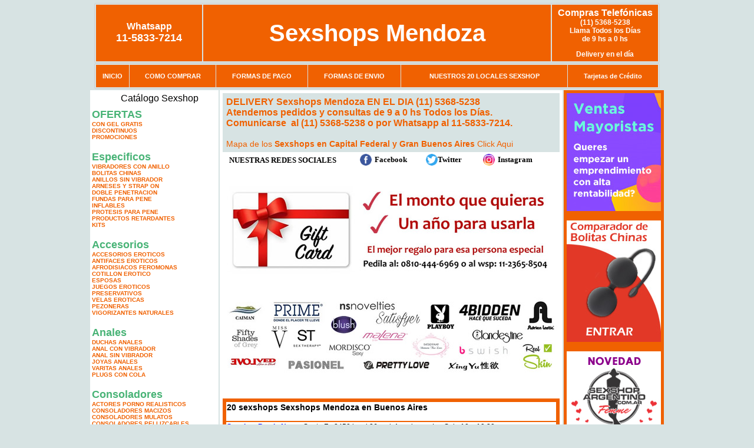

--- FILE ---
content_type: text/html; charset=UTF-8
request_url: https://sexshops-mendoza.com.ar/index.php?page=prods&categ=Consoladores&subcateg=CONSOLADORES%20REALISTICOS&categid=145
body_size: 98465
content:
<html xmlns="http://www.w3.org/1999/xhtml" xml:lang="es" >
<head>
<meta http-equiv="Expires" content="2025-06-25 15:49:03 GMT">
<meta charset="utf-8">
<Title>Sexshops  Mendoza - Consoladores Consoladores realisticos </title>
<META NAME="description" CONTENT="Delivery en 1 hora. catalogo on line con mas de 3500 productos. 20 locales sexshop. Gel intimo anal y vaginal. Sexshops  Mendoza. Sexshop Sexshops  Mendoza. ">
<META NAME="keywords" CONTENT="Sexshops  Mendoza, SEX SHOP, DELIVERY, CAPITAL FEDERAL, BUENOS AIRES, CONSOLADORES, VIBRADORES, LENCERIA EROTICA., Lencer&iacute;a Er&oacute;tica">
<meta http-equiv="Content-Language" content="es-AR" />
<meta name="author" content="http://www.sexshops-mendoza.com.ar">
<meta name="copyright" content="Sexshops  Mendoza">
<meta name="revisit-after" content="10 days">
<meta name="distribution" content="global">
<meta name="rating" content="general">
<meta content="INDEX, FOLLOW" name="ROBOTS">
<link href="_Sexshops__Mendoza.css" rel="stylesheet" type="text/css">
<link href="js/jquery.fancybox.css" rel="stylesheet" type="text/css">
<script src="http://code.jquery.com/jquery-1.11.0.min.js"></script>
<script type="text/javascript" src="js/jquery.fancybox.js"></script>
<script language="JavaScript" type="text/JavaScript">
<!--
function MM_findObj(n, d) { //v4.01
  var p,i,x;  if(!d) d=document; if((p=n.indexOf("?"))>0&&parent.frames.length) {
    d=parent.frames[n.substring(p+1)].document; n=n.substring(0,p);}
  if(!(x=d[n])&&d.all) x=d.all[n]; for (i=0;!x&&i<d.forms.length;i++) x=d.forms[i][n];
  for(i=0;!x&&d.layers&&i<d.layers.length;i++) x=MM_findObj(n,d.layers[i].document);
  if(!x && d.getElementById) x=d.getElementById(n); return x;
}
function MM_showHideLayers() { //v6.0
  var i,p,v,obj,args=MM_showHideLayers.arguments;
  for (i=0; i<(args.length-2); i+=3) if ((obj=MM_findObj(args[i]))!=null) { v=args[i+2];
    if (obj.style) { obj=obj.style; v=(v=='show')?'visible':(v=='hide')?'hidden':v; }
    obj.visibility=v; }
}
//-->
</script>
<script language="JavaScript" type="text/JavaScript">
<!--
function MM_reloadPage(init) {  //reloads the window if Nav4 resized
  if (init==true) with (navigator) {if ((appName=="Netscape")&&(parseInt(appVersion)==4)) {
    document.MM_pgW=innerWidth; document.MM_pgH=innerHeight; onresize=MM_reloadPage; }}
  else if (innerWidth!=document.MM_pgW || innerHeight!=document.MM_pgH) location.reload();
}
MM_reloadPage(true);

function MM_preloadImages() { //v3.0
  var d=document; if(d.images){ if(!d.MM_p) d.MM_p=new Array();
    var i,j=d.MM_p.length,a=MM_preloadImages.arguments; for(i=0; i<a.length; i++)
    if (a[i].indexOf("#")!=0){ d.MM_p[j]=new Image; d.MM_p[j++].src=a[i];}}
}
//-->
</script>


</head>
<body>
<div style="width: 100%; background-color: #800000; height: 100px; color: #ffffff; text-align: center; font-size: 20px; padding-top: 15px; display: none;" id="DivMensajePopUp">
	<div style="position: absolute; right: 20px;"><a href="#" onclick="$('#DivMensajePopUp').fadeOut(1000);" style="color: #ffffff;">X</a></div>
</div>
<table width="960"  border="0" align="center" cellpadding="5" cellspacing="2" class="redondeado"><tr>
 <td width="170" align="center" bgcolor="#F06101" class="Sexshops__Mendoza_estilo_04"><span class="Sexshops__Mendoza_estilo_02">Whatsapp</span><br><font size="4">11-5833-7214</font></td>
 <td align="center" bgcolor="#F06101" class="Sexshops__Mendoza_estilo_05"><a href="http://www.sexshops-mendoza.com.ar" class="Sexshops__Mendoza_estilo_05" title="Sexshops  Mendoza">Sexshops  Mendoza</a></td>
 <td width="170" align="center" bgcolor="#F06101" class="Sexshops__Mendoza_estilo_04"><b><span class="Sexshops__Mendoza_estilo_02">Compras Telef&oacute;nicas<br>
	</span></b>(11) 5368-5238<br>
	Llama Todos los Días<br>
	de 9 hs a 0 hs<p>Delivery en el día</td></tr>
</table>
<table width="960"  border="0" align="center" cellpadding="0" cellspacing="1" class="redondeado"><tr>
 <td valign="top">
  <table width="100%"  border="0" cellpadding="2" cellspacing="1" height=40><tr>
   <td align="center" bgcolor="#F06101" class="Sexshops__Mendoza_estilo_06"><a href="index.php" class="Sexshops__Mendoza_estilo_01">INICIO</a></td>
   <td align="center" bgcolor="#F06101" class="Sexshops__Mendoza_estilo_06"><a href="index.php?page=comprar" class="Sexshops__Mendoza_estilo_01">COMO COMPRAR</a></td>
   <td align="center" bgcolor="#F06101" class="Sexshops__Mendoza_estilo_06"><a href="index.php?page=pago" class="Sexshops__Mendoza_estilo_01">FORMAS DE PAGO</a></td>
   <td align="center" bgcolor="#F06101" class="Sexshops__Mendoza_estilo_06"><a href="index.php?page=envio" class="Sexshops__Mendoza_estilo_01">FORMAS DE ENVIO</a></td>
   <td align="center" bgcolor="#F06101" class="Sexshops__Mendoza_estilo_06"><a href="index.php?page=sexshops" class="Sexshops__Mendoza_estilo_01">NUESTROS 20 LOCALES SEXSHOP</a></td>
   <td align="center" bgcolor="#F06101" class="Sexshops__Mendoza_estilo_06"><a href="Sexshops__Mendoza_tarjetas_de_credito.php" class="Sexshops__Mendoza_estilo_01">Tarjetas de Cr&eacute;dito</a></td></tr>
  </table>
 </td></tr>
</table><table width="960"  border="0" align="center" cellpadding="0" cellspacing="2"><tr>
 <td width="200" align="center" valign="top" bgcolor="#FFFFFF">
  <table width="160" border="0" align="center" cellpadding="5" cellspacing="0"><tr>
  </tr><tr>
 <td colspan="2" align="center"><p align="right">Cat&aacute;logo Sexshop</p></td></tr>
</table>
<script type="text/javascript" src="ClickShowHideMenu.js"></script>
<link href="_Sexshops__Mendoza.css" rel="stylesheet" type="text/css">
<table width="160" align="center"><tr>
 <td>
  <table width="180" cellspacing="0" cellpadding="0" id="click-menu2" class="click-menu">
<font color=#48B376 size=4 face=Arial><b>OFERTAS</b></font><br><a href="index.php?page=prods&categ=OFERTAS&subcateg=CON GEL GRATIS&categid=284" class=LinkBarra><b>CON GEL GRATIS</b></a><br>
<a href="index.php?page=prods&categ=OFERTAS&subcateg=DISCONTINUOS&categid=260" class=LinkBarra><b>DISCONTINUOS</b></a><br>
<a href="index.php?page=prods&categ=OFERTAS&subcateg=PROMOCIONES&categid=261" class=LinkBarra><b>PROMOCIONES</b></a><br>
<br><font color=#48B376 size=4 face=Arial><b>Especificos</b></font><br><a href="index.php?page=prods&categ=Especificos&subcateg=VIBRADORES CON ANILLO&categid=106" class=LinkBarra><b>VIBRADORES CON ANILLO</b></a><br>
<a href="index.php?page=prods&categ=Especificos&subcateg=BOLITAS CHINAS&categid=108" class=LinkBarra><b>BOLITAS CHINAS</b></a><br>
<a href="index.php?page=prods&categ=Especificos&subcateg=ANILLOS SIN VIBRADOR&categid=105" class=LinkBarra><b>ANILLOS SIN VIBRADOR</b></a><br>
<a href="index.php?page=prods&categ=Especificos&subcateg=ARNESES Y STRAP ON&categid=107" class=LinkBarra><b>ARNESES Y STRAP ON</b></a><br>
<a href="index.php?page=prods&categ=Especificos&subcateg=DOBLE PENETRACION&categid=149" class=LinkBarra><b>DOBLE PENETRACION</b></a><br>
<a href="index.php?page=prods&categ=Especificos&subcateg=FUNDAS PARA PENE&categid=122" class=LinkBarra><b>FUNDAS PARA PENE</b></a><br>
<a href="index.php?page=prods&categ=Especificos&subcateg=INFLABLES&categid=235" class=LinkBarra><b>INFLABLES</b></a><br>
<a href="index.php?page=prods&categ=Especificos&subcateg=PROTESIS PARA PENE&categid=150" class=LinkBarra><b>PROTESIS PARA PENE</b></a><br>
<a href="index.php?page=prods&categ=Especificos&subcateg=PRODUCTOS RETARDANTES&categid=264" class=LinkBarra><b>PRODUCTOS RETARDANTES</b></a><br>
<a href="index.php?page=prods&categ=Especificos&subcateg=KITS&categid=227" class=LinkBarra><b>KITS</b></a><br>
<br><font color=#48B376 size=4 face=Arial><b>Accesorios</b></font><br><a href="index.php?page=prods&categ=Accesorios&subcateg=ACCESORIOS EROTICOS&categid=103" class=LinkBarra><b>ACCESORIOS EROTICOS</b></a><br>
<a href="index.php?page=prods&categ=Accesorios&subcateg=ANTIFACES EROTICOS&categid=278" class=LinkBarra><b>ANTIFACES EROTICOS</b></a><br>
<a href="index.php?page=prods&categ=Accesorios&subcateg=AFRODISIACOS FEROMONAS&categid=104" class=LinkBarra><b>AFRODISIACOS FEROMONAS</b></a><br>
<a href="index.php?page=prods&categ=Accesorios&subcateg=COTILLON EROTICO&categid=121" class=LinkBarra><b>COTILLON EROTICO</b></a><br>
<a href="index.php?page=prods&categ=Accesorios&subcateg=ESPOSAS&categid=236" class=LinkBarra><b>ESPOSAS</b></a><br>
<a href="index.php?page=prods&categ=Accesorios&subcateg=JUEGOS EROTICOS&categid=117" class=LinkBarra><b>JUEGOS EROTICOS</b></a><br>
<a href="index.php?page=prods&categ=Accesorios&subcateg=PRESERVATIVOS&categid=119" class=LinkBarra><b>PRESERVATIVOS</b></a><br>
<a href="index.php?page=prods&categ=Accesorios&subcateg=VELAS EROTICAS&categid=120" class=LinkBarra><b>VELAS EROTICAS</b></a><br>
<a href="index.php?page=prods&categ=Accesorios&subcateg=PEZONERAS&categid=286" class=LinkBarra><b>PEZONERAS</b></a><br>
<a href="index.php?page=prods&categ=Accesorios&subcateg=VIGORIZANTES NATURALES&categid=102" class=LinkBarra><b>VIGORIZANTES NATURALES</b></a><br>
<br><font color=#48B376 size=4 face=Arial><b>Anales</b></font><br><a href="index.php?page=prods&categ=Anales&subcateg=DUCHAS ANALES&categid=272" class=LinkBarra><b>DUCHAS ANALES</b></a><br>
<a href="index.php?page=prods&categ=Anales&subcateg=ANAL CON VIBRADOR&categid=230" class=LinkBarra><b>ANAL CON VIBRADOR</b></a><br>
<a href="index.php?page=prods&categ=Anales&subcateg=ANAL SIN VIBRADOR&categid=231" class=LinkBarra><b>ANAL SIN VIBRADOR</b></a><br>
<a href="index.php?page=prods&categ=Anales&subcateg=JOYAS ANALES&categid=237" class=LinkBarra><b>JOYAS ANALES</b></a><br>
<a href="index.php?page=prods&categ=Anales&subcateg=VARITAS ANALES&categid=232" class=LinkBarra><b>VARITAS ANALES</b></a><br>
<a href="index.php?page=prods&categ=Anales&subcateg=PLUGS CON COLA&categid=281" class=LinkBarra><b>PLUGS CON COLA</b></a><br>
<br><font color=#48B376 size=4 face=Arial><b>Consoladores</b></font><br><a href="index.php?page=prods&categ=Consoladores&subcateg=ACTORES PORNO REALISTICOS&categid=137" class=LinkBarra><b>ACTORES PORNO REALISTICOS</b></a><br>
<a href="index.php?page=prods&categ=Consoladores&subcateg=CONSOLADORES MACIZOS&categid=139" class=LinkBarra><b>CONSOLADORES MACIZOS</b></a><br>
<a href="index.php?page=prods&categ=Consoladores&subcateg=CONSOLADORES MULATOS&categid=141" class=LinkBarra><b>CONSOLADORES MULATOS</b></a><br>
<a href="index.php?page=prods&categ=Consoladores&subcateg=CONSOLADORES PELLIZCABLES&categid=142" class=LinkBarra><b>CONSOLADORES PELLIZCABLES</b></a><br>
<a href="index.php?page=prods&categ=Consoladores&subcateg=CONSOLADORES REALISTICOS&categid=145" class=LinkBarra><b>CONSOLADORES REALISTICOS</b></a><br>
<a href="index.php?page=prods&categ=Consoladores&subcateg=CONSOLADORES SOPAPA JELLY&categid=143" class=LinkBarra><b>CONSOLADORES SOPAPA JELLY</b></a><br>
<a href="index.php?page=prods&categ=Consoladores&subcateg=CONSOLADORES SOPAPA PIEL&categid=144" class=LinkBarra><b>CONSOLADORES SOPAPA PIEL</b></a><br>
<a href="index.php?page=prods&categ=Consoladores&subcateg=MONSTER&categid=289" class=LinkBarra><b>MONSTER</b></a><br>
<br><font color=#48B376 size=4 face=Arial><b>Vibradores</b></font><br><a href="index.php?page=prods&categ=Vibradores&subcateg=VIBRADORES INALÁMBRICOS BLUETOOTH&categid=276" class=LinkBarra><b>VIBRADORES INALÁMBRICOS BLUETOOTH</b></a><br>
<a href="index.php?page=prods&categ=Vibradores&subcateg=VIBRADORES PARA PAREJAS&categid=269" class=LinkBarra><b>VIBRADORES PARA PAREJAS</b></a><br>
<a href="index.php?page=prods&categ=Vibradores&subcateg=ANILLOS CON VIBRADOR&categid=151" class=LinkBarra><b>ANILLOS CON VIBRADOR</b></a><br>
<a href="index.php?page=prods&categ=Vibradores&subcateg=VIBRADORES CON ESTIMULACION&categid=222" class=LinkBarra><b>VIBRADORES CON ESTIMULACION</b></a><br>
<a href="index.php?page=prods&categ=Vibradores&subcateg=VIBRADORES CYBER SKIN&categid=152" class=LinkBarra><b>VIBRADORES CYBER SKIN</b></a><br>
<a href="index.php?page=prods&categ=Vibradores&subcateg=VIBRADORES FUNNY&categid=154" class=LinkBarra><b>VIBRADORES FUNNY</b></a><br>
<a href="index.php?page=prods&categ=Vibradores&subcateg=VIBRADORES JELLY&categid=155" class=LinkBarra><b>VIBRADORES JELLY</b></a><br>
<a href="index.php?page=prods&categ=Vibradores&subcateg=VIBRADORES PIEL&categid=159" class=LinkBarra><b>VIBRADORES PIEL</b></a><br>
<a href="index.php?page=prods&categ=Vibradores&subcateg=VIBRADORES INALAMBRICOS&categid=224" class=LinkBarra><b>VIBRADORES INALAMBRICOS</b></a><br>
<a href="index.php?page=prods&categ=Vibradores&subcateg=VIBRADORES PREMIUM&categid=156" class=LinkBarra><b>VIBRADORES PREMIUM</b></a><br>
<a href="index.php?page=prods&categ=Vibradores&subcateg=VIBRADORES RIGIDOS&categid=140" class=LinkBarra><b>VIBRADORES RIGIDOS</b></a><br>
<a href="index.php?page=prods&categ=Vibradores&subcateg=VIBRADORES PROSTATICOS&categid=148" class=LinkBarra><b>VIBRADORES PROSTATICOS</b></a><br>
<a href="index.php?page=prods&categ=Vibradores&subcateg=VIBRADORES MICROFONO&categid=290" class=LinkBarra><b>VIBRADORES MICROFONO</b></a><br>
<a href="index.php?page=prods&categ=Vibradores&subcateg=VIBRADORES REALISTICOS&categid=157" class=LinkBarra><b>VIBRADORES REALISTICOS</b></a><br>
<a href="index.php?page=prods&categ=Vibradores&subcateg=VIBRADORES ROTATIVOS&categid=158" class=LinkBarra><b>VIBRADORES ROTATIVOS</b></a><br>
<a href="index.php?page=prods&categ=Vibradores&subcateg=VIBRADORES CON SOPAPA&categid=266" class=LinkBarra><b>VIBRADORES CON SOPAPA</b></a><br>
<a href="index.php?page=prods&categ=Vibradores&subcateg=VIBRADORES USB RECARGABLES&categid=124" class=LinkBarra><b>VIBRADORES USB RECARGABLES</b></a><br>
<br><font color=#48B376 size=4 face=Arial><b>Estimuladores</b></font><br><a href="index.php?page=prods&categ=Estimuladores&subcateg=ESTIMULADORES CON APP&categid=282" class=LinkBarra><b>ESTIMULADORES CON APP</b></a><br>
<a href="index.php?page=prods&categ=Estimuladores&subcateg=BALAS VIBRADORAS&categid=223" class=LinkBarra><b>BALAS VIBRADORAS</b></a><br>
<a href="index.php?page=prods&categ=Estimuladores&subcateg=SUCCIONADORES&categid=255" class=LinkBarra><b>SUCCIONADORES</b></a><br>
<a href="index.php?page=prods&categ=Estimuladores&subcateg=ESTIMULADORES DE CLITORIS&categid=229" class=LinkBarra><b>ESTIMULADORES DE CLITORIS</b></a><br>
<a href="index.php?page=prods&categ=Estimuladores&subcateg=ESTIMULADORES ESPECIALES&categid=226" class=LinkBarra><b>ESTIMULADORES ESPECIALES</b></a><br>
<a href="index.php?page=prods&categ=Estimuladores&subcateg=ESTIMULADORES DE VIDRIO&categid=147" class=LinkBarra><b>ESTIMULADORES DE VIDRIO</b></a><br>
<a href="index.php?page=prods&categ=Estimuladores&subcateg=ESTIMULADORES FEMENINOS&categid=109" class=LinkBarra><b>ESTIMULADORES FEMENINOS</b></a><br>
<a href="index.php?page=prods&categ=Estimuladores&subcateg=ESTIMULADORES MASCULINOS&categid=110" class=LinkBarra><b>ESTIMULADORES MASCULINOS</b></a><br>
<a href="index.php?page=prods&categ=Estimuladores&subcateg=ESTIMULADORES PROSTATICOS&categid=219" class=LinkBarra><b>ESTIMULADORES PROSTATICOS</b></a><br>
<a href="index.php?page=prods&categ=Estimuladores&subcateg=ESTIMULADORES PUNTO G&categid=220" class=LinkBarra><b>ESTIMULADORES PUNTO G</b></a><br>
<a href="index.php?page=prods&categ=Estimuladores&subcateg=DE METAL&categid=288" class=LinkBarra><b>DE METAL</b></a><br>
<a href="index.php?page=prods&categ=Estimuladores&subcateg=MUÑECAS INFLABLES Y VAGINAS&categid=123" class=LinkBarra><b>MUÑECAS INFLABLES Y VAGINAS</b></a><br>
<br><font color=#48B376 size=4 face=Arial><b>Aceites y lubricantes</b></font><br><a href="index.php?page=prods&categ=Aceites y lubricantes&subcateg=ACEITES Y GELES MASAJES&categid=126" class=LinkBarra><b>ACEITES Y GELES MASAJES</b></a><br>
<a href="index.php?page=prods&categ=Aceites y lubricantes&subcateg=LIMPIADOR DE PRODUCTOS&categid=133" class=LinkBarra><b>LIMPIADOR DE PRODUCTOS</b></a><br>
<a href="index.php?page=prods&categ=Aceites y lubricantes&subcateg=LUBRICANTES ANALES&categid=127" class=LinkBarra><b>LUBRICANTES ANALES</b></a><br>
<a href="index.php?page=prods&categ=Aceites y lubricantes&subcateg=LUBRICANTES AROMATIZADOS&categid=128" class=LinkBarra><b>LUBRICANTES AROMATIZADOS</b></a><br>
<a href="index.php?page=prods&categ=Aceites y lubricantes&subcateg=LUBRICANTES ESTIMULANTES&categid=130" class=LinkBarra><b>LUBRICANTES ESTIMULANTES</b></a><br>
<a href="index.php?page=prods&categ=Aceites y lubricantes&subcateg=LUBRICANTES FRIO - CALOR&categid=129" class=LinkBarra><b>LUBRICANTES FRIO - CALOR</b></a><br>
<a href="index.php?page=prods&categ=Aceites y lubricantes&subcateg=LUBRICANTES NEUTROS&categid=131" class=LinkBarra><b>LUBRICANTES NEUTROS</b></a><br>
<a href="index.php?page=prods&categ=Aceites y lubricantes&subcateg=LUBRICANTES KYL&categid=136" class=LinkBarra><b>LUBRICANTES KYL</b></a><br>
<a href="index.php?page=prods&categ=Aceites y lubricantes&subcateg=FLY NIGHT&categid=254" class=LinkBarra><b>FLY NIGHT</b></a><br>
<a href="index.php?page=prods&categ=Aceites y lubricantes&subcateg=REAL SKYN&categid=271" class=LinkBarra><b>REAL SKYN</b></a><br>
<a href="index.php?page=prods&categ=Aceites y lubricantes&subcateg=LUBRICANTES MISS V&categid=134" class=LinkBarra><b>LUBRICANTES MISS V</b></a><br>
<a href="index.php?page=prods&categ=Aceites y lubricantes&subcateg=LUBRICANTES SABORIZADOS&categid=132" class=LinkBarra><b>LUBRICANTES SABORIZADOS</b></a><br>
<a href="index.php?page=prods&categ=Aceites y lubricantes&subcateg=PERFUMES&categid=283" class=LinkBarra><b>PERFUMES</b></a><br>
<a href="index.php?page=prods&categ=Aceites y lubricantes&subcateg=LUBRICANTES SEXITIVE&categid=228" class=LinkBarra><b>LUBRICANTES SEXITIVE</b></a><br>
<a href="index.php?page=prods&categ=Aceites y lubricantes&subcateg=LUBRICANTES SEXTUAL&categid=273" class=LinkBarra><b>LUBRICANTES SEXTUAL</b></a><br>
<br><font color=#48B376 size=4 face=Arial><b>Lencería femenina</b></font><br><a href="index.php?page=prods&categ=Lencería femenina&subcateg=ACCESORIOS DE LENCERIA&categid=221" class=LinkBarra><b>ACCESORIOS DE LENCERIA</b></a><br>
<a href="index.php?page=prods&categ=Lencería femenina&subcateg=ARNESES Y LIGUEROS&categid=277" class=LinkBarra><b>ARNESES Y LIGUEROS</b></a><br>
<a href="index.php?page=prods&categ=Lencería femenina&subcateg=BABY DOLLS EROTICOS&categid=161" class=LinkBarra><b>BABY DOLLS EROTICOS</b></a><br>
<a href="index.php?page=prods&categ=Lencería femenina&subcateg=BODYS EROTICOS&categid=163" class=LinkBarra><b>BODYS EROTICOS</b></a><br>
<a href="index.php?page=prods&categ=Lencería femenina&subcateg=CATSUITS EROTICOS&categid=164" class=LinkBarra><b>CATSUITS EROTICOS</b></a><br>
<a href="index.php?page=prods&categ=Lencería femenina&subcateg=CONJUNTOS EROTICOS&categid=165" class=LinkBarra><b>CONJUNTOS EROTICOS</b></a><br>
<a href="index.php?page=prods&categ=Lencería femenina&subcateg=CORSETS EROTICOS&categid=166" class=LinkBarra><b>CORSETS EROTICOS</b></a><br>
<a href="index.php?page=prods&categ=Lencería femenina&subcateg=DISFRACES EROTICOS&categid=168" class=LinkBarra><b>DISFRACES EROTICOS</b></a><br>
<a href="index.php?page=prods&categ=Lencería femenina&subcateg=LENCERIA XL&categid=175" class=LinkBarra><b>LENCERIA XL</b></a><br>
<a href="index.php?page=prods&categ=Lencería femenina&subcateg=MEDIAS EROTICAS&categid=169" class=LinkBarra><b>MEDIAS EROTICAS</b></a><br>
<a href="index.php?page=prods&categ=Lencería femenina&subcateg=PORTALIGAS EROTICOS&categid=170" class=LinkBarra><b>PORTALIGAS EROTICOS</b></a><br>
<a href="index.php?page=prods&categ=Lencería femenina&subcateg=REMERAS Y MINIFALDAS EROTICAS&categid=171" class=LinkBarra><b>REMERAS Y MINIFALDAS EROTICAS</b></a><br>
<a href="index.php?page=prods&categ=Lencería femenina&subcateg=ROPA EN VINILO&categid=262" class=LinkBarra><b>ROPA EN VINILO</b></a><br>
<a href="index.php?page=prods&categ=Lencería femenina&subcateg=ROPA EN TELA DE RED&categid=263" class=LinkBarra><b>ROPA EN TELA DE RED</b></a><br>
<a href="index.php?page=prods&categ=Lencería femenina&subcateg=TANGAS EROTICAS&categid=172" class=LinkBarra><b>TANGAS EROTICAS</b></a><br>
<a href="index.php?page=prods&categ=Lencería femenina&subcateg=TANGAS PREMIUM&categid=173" class=LinkBarra><b>TANGAS PREMIUM</b></a><br>
<a href="index.php?page=prods&categ=Lencería femenina&subcateg=TANGAS FUNNY&categid=274" class=LinkBarra><b>TANGAS FUNNY</b></a><br>
<a href="index.php?page=prods&categ=Lencería femenina&subcateg=VESTIDOS EROTICOS&categid=174" class=LinkBarra><b>VESTIDOS EROTICOS</b></a><br>
<br><font color=#48B376 size=4 face=Arial><b>Lencería masculina</b></font><br><a href="index.php?page=prods&categ=Lencería masculina&subcateg=BODYS Y REMERAS&categid=270" class=LinkBarra><b>BODYS Y REMERAS</b></a><br>
<a href="index.php?page=prods&categ=Lencería masculina&subcateg=BOXERS EROTICOS HOMBRE&categid=177" class=LinkBarra><b>BOXERS EROTICOS HOMBRE</b></a><br>
<a href="index.php?page=prods&categ=Lencería masculina&subcateg=DISFRACES MASCULINOS&categid=179" class=LinkBarra><b>DISFRACES MASCULINOS</b></a><br>
<a href="index.php?page=prods&categ=Lencería masculina&subcateg=LENCERIA MASCULINA&categid=176" class=LinkBarra><b>LENCERIA MASCULINA</b></a><br>
<a href="index.php?page=prods&categ=Lencería masculina&subcateg=SUSPENSORES HOMBRE&categid=178" class=LinkBarra><b>SUSPENSORES HOMBRE</b></a><br>
<br><font color=#48B376 size=4 face=Arial><b>Cueros eróticos</b></font><br><a href="index.php?page=prods&categ=Cueros eróticos&subcateg=ACCESORIOS DE CUERO&categid=180" class=LinkBarra><b>ACCESORIOS DE CUERO</b></a><br>
<a href="index.php?page=prods&categ=Cueros eróticos&subcateg=CONJUNTOS DE CUERO&categid=181" class=LinkBarra><b>CONJUNTOS DE CUERO</b></a><br>
<a href="index.php?page=prods&categ=Cueros eróticos&subcateg=ESPOSAS DE CUERO&categid=182" class=LinkBarra><b>ESPOSAS DE CUERO</b></a><br>
<a href="index.php?page=prods&categ=Cueros eróticos&subcateg=INMOVILIZADORES SADO&categid=183" class=LinkBarra><b>INMOVILIZADORES SADO</b></a><br>
<a href="index.php?page=prods&categ=Cueros eróticos&subcateg=LATIGOS SADO&categid=184" class=LinkBarra><b>LATIGOS SADO</b></a><br>
<a href="index.php?page=prods&categ=Cueros eróticos&subcateg=LINEA BLANCA&categid=186" class=LinkBarra><b>LINEA BLANCA</b></a><br>
<a href="index.php?page=prods&categ=Cueros eróticos&subcateg=LINEA PELUCHE&categid=188" class=LinkBarra><b>LINEA PELUCHE</b></a><br>
<a href="index.php?page=prods&categ=Cueros eróticos&subcateg=MASCARAS DE CUERO&categid=185" class=LinkBarra><b>MASCARAS DE CUERO</b></a><br>
<br><font color=#48B376 size=4 face=Arial><b>Marcas Importadas</b></font><br><a href="index.php?page=prods&categ=Marcas Importadas&subcateg=ADRIEN LASTIC&categid=240" class=LinkBarra><b>ADRIEN LASTIC</b></a><br>
<a href="index.php?page=prods&categ=Marcas Importadas&subcateg=ALIVE&categid=241" class=LinkBarra><b>ALIVE</b></a><br>
<a href="index.php?page=prods&categ=Marcas Importadas&subcateg=BLUSH&categid=242" class=LinkBarra><b>BLUSH</b></a><br>
<a href="index.php?page=prods&categ=Marcas Importadas&subcateg=BSWISH&categid=243" class=LinkBarra><b>BSWISH</b></a><br>
<a href="index.php?page=prods&categ=Marcas Importadas&subcateg=CALIFORNIA EXOTIC&categid=244" class=LinkBarra><b>CALIFORNIA EXOTIC</b></a><br>
<a href="index.php?page=prods&categ=Marcas Importadas&subcateg=NS NOVELTIES&categid=249" class=LinkBarra><b>NS NOVELTIES</b></a><br>
<a href="index.php?page=prods&categ=Marcas Importadas&subcateg=PIPEDREAM&categid=250" class=LinkBarra><b>PIPEDREAM</b></a><br>
<a href="index.php?page=prods&categ=Marcas Importadas&subcateg=PRETTY LOVE&categid=251" class=LinkBarra><b>PRETTY LOVE</b></a><br>
<a href="index.php?page=prods&categ=Marcas Importadas&subcateg=SATISFYER&categid=252" class=LinkBarra><b>SATISFYER</b></a><br>
<a href="index.php?page=prods&categ=Marcas Importadas&subcateg=SHOTS&categid=279" class=LinkBarra><b>SHOTS</b></a><br>
<a href="index.php?page=prods&categ=Marcas Importadas&subcateg=SEXY & FUNNY&categid=280" class=LinkBarra><b>SEXY & FUNNY</b></a><br>
<a href="index.php?page=prods&categ=Marcas Importadas&subcateg=HARD STEEL&categid=285" class=LinkBarra><b>HARD STEEL</b></a><br>
<br><font color=#48B376 size=4 face=Arial><b>Películas eróticas</b></font><br><a href="index.php?page=prods&categ=Películas eróticas&subcateg=DVD ANAL&categid=189" class=LinkBarra><b>DVD ANAL</b></a><br>
<a href="index.php?page=prods&categ=Películas eróticas&subcateg=DVD ARGENTINAS&categid=202" class=LinkBarra><b>DVD ARGENTINAS</b></a><br>
<a href="index.php?page=prods&categ=Películas eróticas&subcateg=DVD BRASILERAS&categid=203" class=LinkBarra><b>DVD BRASILERAS</b></a><br>
<a href="index.php?page=prods&categ=Películas eróticas&subcateg=DVD EXOTICAS&categid=192" class=LinkBarra><b>DVD EXOTICAS</b></a><br>
<a href="index.php?page=prods&categ=Películas eróticas&subcateg=DVD FETICHE SADO&categid=195" class=LinkBarra><b>DVD FETICHE SADO</b></a><br>
<a href="index.php?page=prods&categ=Películas eróticas&subcateg=DVD GANG BANG&categid=196" class=LinkBarra><b>DVD GANG BANG</b></a><br>
<a href="index.php?page=prods&categ=Películas eróticas&subcateg=DVD GAY&categid=197" class=LinkBarra><b>DVD GAY</b></a><br>
<a href="index.php?page=prods&categ=Películas eróticas&subcateg=DVD HETEROSEXUALES&categid=198" class=LinkBarra><b>DVD HETEROSEXUALES</b></a><br>
<a href="index.php?page=prods&categ=Películas eróticas&subcateg=DVD INTERRACIALES&categid=213" class=LinkBarra><b>DVD INTERRACIALES</b></a><br>
<a href="index.php?page=prods&categ=Películas eróticas&subcateg=DVD LESBIANAS&categid=199" class=LinkBarra><b>DVD LESBIANAS</b></a><br>
<a href="index.php?page=prods&categ=Películas eróticas&subcateg=DVD ROCCO SIFREDI&categid=218" class=LinkBarra><b>DVD ROCCO SIFREDI</b></a><br>
<a href="index.php?page=prods&categ=Películas eróticas&subcateg=DVD CLASICAS&categid=214" class=LinkBarra><b>DVD CLASICAS</b></a><br>
<a href="index.php?page=prods&categ=Películas eróticas&subcateg=DVD SUECAS&categid=206" class=LinkBarra><b>DVD SUECAS</b></a><br>
<a href="index.php?page=prods&categ=Películas eróticas&subcateg=DVD TRAVESTIS&categid=201" class=LinkBarra><b>DVD TRAVESTIS</b></a><br>
  </table>
 </td></tr>
</table>
<script type="text/javascript">
var clickMenu2 = new ClickShowHideMenu("click-menu2");
clickMenu2.init();
</script>  <table width="160" border="0" cellpadding="5" cellspacing="0"><tr>
 <td align="center" bgcolor="#F06101"><a href="http://www.sexshops-mendoza.com.ar/index.php?page=prods&amp;categ=Lenceria Erotica Femenina&amp;subcateg=Disfraces eroticos&categid=168"><img src="imagenes/Sexshops__Mendoza_banner_disfraces_eroticos.gif" alt="Sexshops  Mendoza Disfraces Eroticos" width="160" height="140" border="0" /></a></td></tr><tr>
 <td align="center" bgcolor="#F06101"><a href="index.php?page=envio"><img src="imagenes/Sexshops__Mendoza_correo_01.jpg" alt="sexshop" width="160" height="70" border="0" /></a></td></tr><tr>
 <td align="center" bgcolor="#F06101"><a href="delivery_caba_gba.php"><img src="imagenes/Sexshops__Mendoza_envios_160x140_01.gif" alt="delivery sex shop" width="160" height="100" border="0" /></a></td></tr><tr>
 <td align="center" bgcolor="#F06101"><a href="http://www.sexshops-mendoza.com.ar/index.php?page=prods&categ=Consoladores y Vibradores&subcateg=Consoladores Pellizcables&categid=142"><img src="imagenes/Sexshops__Mendoza_banner_consoladores_pellizcables.jpg" alt="Sexshops  Mendoza Consoladores Pellizcables y Realisticos" width="160" height="140" border="0" /></a></td></tr><tr>
 <td align="center" bgcolor="#F06101"><a href="Sexshops__Mendoza_tarjetas_de_credito.php">
	<img src="imagenes/Sexshops__Mendoza_tarjetas_12.jpg" alt="Sexshop Tarjetas de Credito" width="160" height="100" border="0" /></a></td></tr>
	<tr>
 <td align="center" bgcolor="#F06101"><a href="http://www.sexshops-mendoza.com.ar/index.php?page=prods&amp;categ=Productos Sexshop&amp;subcateg=Estimuladores ellos&categid=110"><img src="imagenes/Sexshops__Mendoza_banner_estimuladores_masculinos.gif" alt="Sexshops  Mendoza Vibradores Estimulacion Masculina" width="160" height="140" border="0" /></a></td></tr>
</table>  <div align="center">
	<table width="160" border="0" cellpadding="5" cellspacing="0" bgcolor="#F06101"><tr>
 <td align="center"><a href="index.php?page=envio"><img src="imagenes/Sexshops__Mendoza_correo_01.jpg" alt="Productos de Sexshop por Correo Argentino" width="160" height="70" border="0" /></a></td></tr><tr>
 <td align="center"><a href="index.php?page=pago"><img src="imagenes/Sexshops__Mendoza_envios_160x140_01.gif" alt="Delivery sex shop" width="160" height="100" border="0" /></a></td></tr>
		<tr>
 <td align="center">
<h2 align="center">SEXSHOP<br /><font size="4">Productos Er&oacute;ticos disfrut&aacute; con tu pareja lo mejor del Sex Shop</font></h2></td></tr>
</table>
</div> </td>
 <td align="center" valign="top" bgcolor="#FFFFFF">
  <table width="100%"  border="0" cellspacing="0" cellpadding="5"><tr>
   <td>
    <table width="100%" border="0" cellpadding="5" cellspacing="1" bordercolor="#F06101" bgcolor="#D7E3E3"><tr>
     <td align="left" bordercolor="#F06101">
      <font color="#F06101">
      <span style="font-size: 16px; font-weight: bold">DELIVERY Sexshops  Mendoza EN EL DIA (11) 5368-5238</span><span style="font-weight: 700; "><br>
		Atendemos pedidos y consultas de 9 a 0 hs Todos los Días.<br>
		Comunicarse&nbsp; al (11) 5368-5238 o por Whatsapp al 11-5833-7214.<br>
		</span><br>
      </font>
      <a href="imagenes/Sexshops__Mendoza_sexshop_capital_federal.gif" class="zoomeable Sexshops__Mendoza_mapa_capital_federal">
		<font color="#F06101">Mapa de los <strong>Sexshops en Capital Federal y Gran Buenos Aires</strong> Click Aqui</font></a>
     </td></tr>
    </table>
    <span class="texto">
	<table border="0" width="100%">
		<tr>
			<td width="220"><b><font face="Verdana">&nbsp; <font size="2">
			NUESTRAS REDES SOCIALES</font></font></b></td>
			<td>
 			<table width="100%" border="0" align="center" cellpadding="0" cellspacing="0">
				<tr>
					<td align="center" class="l_cabecera_blanco" width="9%">
						<a href="https://www.facebook.com/SexshopArgentino-427980591365451/" target="_blank">
						<font color="#000000">
						<img src="imagenes/logo-facebook.png" width="20" height="20" border="0"></font></a>
					</td>
					<td align="center" class="l_cabecera_blanco" width="25%">
						<p align="left"><b><font face="Verdana">
						<a href="https://www.facebook.com/SexshopArgentino-427980591365451/" target="_blank" style="text-decoration: none">
						<font color="#000000" size="2">Facebook</font></a><font size="2">
						</font></font></b>
					</td>
					<td align="center" class="l_cabecera_blanco" width="6%">
						<b><font face="Verdana" size="2">
						<a href="https://twitter.com/ss_argentino?lang=es" target="_blank" style="text-decoration: none">
						<font color="#000000">
						<img src="imagenes/logo-twitter.png" width="20" height="20" border="0"></font></a>
						</font></b>
					</td>
					<td align="center" class="l_cabecera_blanco" width="21%">
						<p align="left"><b><font face="Verdana">
						<a href="https://twitter.com/ss_argentino?lang=es" target="_blank" style="text-decoration: none">
						<font color="#000000" size="2">Twitter</font></a></font></b></td> 		
					<td align="center" class="l_cabecera_blanco" width="9%">
						<b><font face="Verdana" size="2">
						<a href="https://www.instagram.com/sexshop.argentino/?hl=es-la" target="_blank" style="text-decoration: none">
						<font color="#000000">
						<img src="imagenes/logo-instagram.png" width="20" height="20" border="0"></font></a>
						</font></b>
					</td>		
					<td align="center" class="l_cabecera_blanco" width="30%">
						<p align="left"><b><font face="Verdana">
						<a href="https://www.instagram.com/sexshop.argentino/?hl=es-la" target="_blank" style="text-decoration: none">
						<font color="#000000" size="2">Instagram</font></a><font size="2">
						</font></font></b>
					</td>
				</tr>
			</table>
 			</td>
		</tr>
	</table>
	<p>
	<img border="0" src="imagenes/Sexshops__Mendoza_banner_gifcard.jpg"><br>
	<img border="0" src="imagenes/Sexshops__Mendoza_banner_marcas.jpg"><br>
	</p>
	<p>
<script type="text/JavaScript">
<!--
function MM_preloadImages() { //v3.0
  var d=document; if(d.images){ if(!d.MM_p) d.MM_p=new Array();
    var i,j=d.MM_p.length,a=MM_preloadImages.arguments; for(i=0; i<a.length; i++)
    if (a[i].indexOf("#")!=0){ d.MM_p[j]=new Image; d.MM_p[j++].src=a[i];}}
}
//-->
</script>
<style type="text/css">
.l {font-size: 12px;}
</style>
 

<table width="100%" border="5" bordercolor="#F06101" cellspacing="0" cellpadding="1" bgcolor="#FFFFFF"><tr>
 <td align="left" bordercolor="#FFFFFF" class="info-direcciones-sexshop-sex-shop-sexshops-sex-shops"><h3>20 sexshops Sexshops  Mendoza en Buenos Aires</h3></td></tr><tr>
 <td align="center" bordercolor="#FFFFFF" class="info-direcciones-sexshop-sex-shop-sexshops-sex-shops">
  <table width="100%" border="0" cellspacing="0" cellpadding="0">
  <tr><td align="left" class="l"><strong><a href="Sexshops__Mendoza_sexshop_barrio_norte.php" class="Sexshops__Mendoza_Links">Sexshop Barrio Norte</a></strong>: Santa Fe 2450 local 26, gal. Americana, L a 	S de 10 a 19:30</td></tr>
  <tr><td align="left"><span class="l"><strong><a href="Sexshops__Mendoza_sexshop_palermo.php" class="Sexshops__Mendoza_Links">Sexshop Palermo</a></strong>: Santa Fe 4456 local 16, gal. Palermo, L a S 10 a 19:30</span></td></tr>
  <tr><td align="left"><span class="l"><strong><a href="Sexshops__Mendoza_sexshop_microcentro.php" class="Sexshops__Mendoza_Links">Sexshop Microcentro</a></strong>: Florida 138 local 77, gal. Boston, L a V 10 a 18:30</span></td></tr>
  <tr><td align="left"><span class="l"><strong><a href="Sexshops__Mendoza_sexshop_caballito.php" class="Sexshops__Mendoza_Links">Sexshop Caballito</a></strong>: Guayaquil 865 local 57, gal. Centenera, L a S de 10 a 19:30</span></td></tr>
  <tr><td align="left"><span class="l"><strong><a href="Sexshops__Mendoza_sexshop_boedo.php" class="Sexshops__Mendoza_Links">Sexshop Boedo</a></strong>: Av. La Plata 1386, L a S de 10 a 19:30</span></td></tr>
  <tr><td align="left"><span class="l"><strong><a href="Sexshops__Mendoza_sexshop_flores.php" class="Sexshops__Mendoza_Links">Sexshop Flores </a></strong>: Rivadavia 6817 local 6, gal. Flores Center, L a S de 10 a 19:30</span></td></tr>
  <tr><td align="left"><span class="l"><strong><a href="Sexshops__Mendoza_sexshop_villa_del_parque.php" class="Sexshops__Mendoza_Links">Sexshop Villa del Parque</a></strong>: Cuenca 2840 local 12, gal. Cuenca, L a S de 10 a 19</span></td></tr>
  <tr><td align="left"><span class="l"><strong><a class="Sexshops__Mendoza_Links" href="Sexshops__Mendoza_sexshop_femme.php" style="text-decoration: none">Sexshop Belgrano</a></strong>: Av. Cabildo 2040 local 108 Galeria Los Andes L a S de 10 a 19:30</span></td></tr>
  <tr><td align="left"><span class="l"><strong><a class="Sexshops__Mendoza_Links" style="text-decoration: none" href="Sexshops__Mendoza_sexshop_villa_crespo.php">Sexshop Villa Crespo</a></strong>: Av. Cordoba 4615 local a la calle, L a S de 10 a 19:30</span></td></tr>
  <tr><td align="left"><span class="l"><strong><a class="Sexshops__Mendoza_Links" style="text-decoration: none" href="Sexshops__Mendoza_sexshop_warnes.php">Sexshop Warnes</a></strong>: Av. Juan B. Justo 3104, local a la calle, L a S de 10 a 19:30</span></td></tr>
  <tr><td align="left"><span class="l"><strong><a class="Sexshops__Mendoza_Links" style="text-decoration: none" href="Sexshops__Mendoza_sexshop_colegiales.php">Sexshop Colegiales</a></strong>: Av. Alvarez Thomas 1278, local a la calle, L a S de 10 a 19:30</span></td></tr>
  <tr><td align="left"><span class="l"><strong><a href="Sexshops__Mendoza_sexshop_lomas_de_zamora.php" class="Sexshops__Mendoza_Links">Sexshop Lomas de Zamora</a></strong>: Laprida 275 L69, gal. Centerlom, L a S de 10 a 19</span></td></tr>
  <tr><td align="left"><span class="l"><strong><a href="Sexshops__Mendoza_sexshop_quilmes.php" class="Sexshops__Mendoza_Links">Sexshop Quilmes</a></strong>: Nicolas Videla 153 local a la calle, L a S de 10 a 19:30</span></td></tr>
  <tr><td align="left"><span class="l"><strong><a href="Sexshops__Mendoza_sexshop_moron.php" class="Sexshops__Mendoza_Links">Sexshop Mor&oacute;n</a></strong>: Brown 1093 local a la calle, L a S de 10 a 19:30</span></td></tr>
  <tr><td align="left"><span class="l"><strong><a href="Sexshops__Mendoza_sexshop_moron2.php" class="Sexshops__Mendoza_Links">Sexshop Mor&oacute;n Rivadavia</a></strong>: Av. Rivadavia 17902 local a la calle, L a S de 10 a 19:30</span></td></tr>
  <tr><td align="left"><span class="l"><strong><a href="Sexshops__Mendoza_sexshop_san_martin.php" class="Sexshops__Mendoza_Links">Sexshop San Mart&iacute;n</a></strong>: 48 Moreno 3512 local a la calle, L a V de 10 a 19 S de 10 a 17</span></td></tr>
  <tr><td align="left"><span class="l"><strong><a href="Sexshops__Mendoza_sexshop_olivos.php" class="Sexshops__Mendoza_Links">Sexshop Olivos</a></strong>: Amador 1519 local a la calle, L a S de 10 a 19:30</span></td></tr>
  <tr><td align="left"><span class="l"><strong><a href="Sexshops__Mendoza_sexshop_lanus.php" class="Sexshops__Mendoza_Links">Sexshop Lan&uacute;s</a></strong>: Anatole France 2022 local a la calle, L a S de 10 a 19:30</span></td></tr>
  <tr><td align="left"><span class="l"><strong><a href="Sexshops__Mendoza_sexshop_vicente_lopez.php" class="Sexshops__Mendoza_Links">Sexshop Vicente Lopez</a></strong>: Av Del Libertador 104 local a la calle, L a S de 10 a 19:30</span></td></tr> 
  <tr><td align="left"><span class="l"><strong><a href="Sexshops__Mendoza_sexshop_pilar.php" class="Sexshops__Mendoza_Links">Sexshop Pilar</a></strong>: Chubut 47 Villa Rosa - Pilar - Galeria Site Zen local 9</span></td></tr>  
  </table>
 </td></tr>
</table>
<script>
jQuery(function($) {
 $(document).ready( function() {
  Horario=setInterval(Relojea, 1000);
 });
});
var relojseparadorcolor="#eeeeee";
function Relojea(){
 momentoActual = new Date();
 hora = momentoActual.getHours();
 minuto = momentoActual.getMinutes();
 segundo = momentoActual.getSeconds();
 if ((parseInt(("0" + hora).slice(-2) + ("0" + minuto).slice(-2))>1930)){
  horaImprimible = ("0" + hora).slice(-2) + "<span id=separadorreloj>:</span>" + ("0" + minuto).slice(-2);
  $("#DivReloj").html(horaImprimible);
  if (relojseparadorcolor=="#eeeeee") {
   relojseparadorcolor="#000000";
  } else {
   relojseparadorcolor="#eeeeee";
  }
  $("#separadorreloj").css("color", relojseparadorcolor);
 } else {
  clearInterval(Horario);
 }
}
</script><table width="550" border="0" cellpadding="0" cellspacing="0">
  <tr>
    <td><table cellpadding=0 cellspacing=0 width=547 style="margin-left:3px; margin-top:4px">
  <tr>
    <td width=8 align=right></td>
    <td class=texto3><font color=#F06101 size=4></font></td>
	<td align=right></td>
  </tr>
</table>
<table cellpadding=0 cellspacing=0 width=547 style="margin-left:3px; margin-top:4px">
  <tr><td width=5 height=5></td><td></td><td width=5 height=5></td></tr>
  <tr>
    <td></td>
    <td align=center><div style="margin-top:10px;margin-bottom:10px" class=texto3><font color=#B0B0B0>Sexshop</font> /  / <font size=4 color=#F06101><b>CONSOLADORES REALISTICOS</b></font></div></td>
    <td></td>
  </tr>
  <tr><td width=5 height=5></td><td></td><td width=5 height=5></td></tr>
</table></td>
  </tr>
</table>
<p></p>    </span>
   </td></tr>
  </table>
  <p><br>Delivery en 1 hora. catalogo on line con mas de 3500 productos. 20 locales sexshop. Gel intimo anal y vaginal.</p>
  <h3 align="center">Sexshop Sexshops  Mendoza 2026</h3>
  <p align="justify" style='margin:5px;'>
   Sexshops  Mendoza se caracteriza por ser la cadena m&aacute;s importantes de sexshops de Argentina y 20 a&ntilde;os en el rubro lo avalan.<br><br>
   Sexshops  Mendoza cuenta con 20 locales distribuidos en 11 sexshops en Capital Federal y 9 sexshops en Buenos Aires. Tambi&eacute;n realizamos deliverys en el día despachando su pedido de los 20 sexshops por lo tanto eso convierte a Sexshops  Mendoza en el m&aacute;s r&aacute;pido y econ&oacute;mico, siempre teniendo en cuenta nuestra m&aacute;s importante premisa, confidencialidad y garant&iacute;a.<br><br>
   En Sexshops  Mendoza la mercader&iacute;a es de las mejores marcas y las mejores f&aacute;bricas. Nuestro stock es permanente y constantemente ofrecemos las novedades que salen por todo el mundo. Todos los productos de Sexshops  Mendoza tienen garant&iacute;a de calidad y funcionamiento, si el producto elegido no fue de su agrado lo puede cambiar cuantas veces quiera siempre y cuando no haya sido abierto de su envase original.<br><br>
   Sexshops  Mendoza tiene una atenci&oacute;n telef&oacute;nica que lo intentar&aacute; orientar hacia la mejor compra. Tenemos el personal calificado para hablar con Ud. el tiempo que sea necesario y tenemos un m&oacute;vil disponible para realizar el env&iacute;o apenas usted concrete su compra en Sexshops  Mendoza.<br><br>
   En nuestras sucursales de Sexshops  Mendoza de Microcentro, Barrio Norte, Palermo, Villa del Parque, Caballito, Boedo, Flores, Olivos, San Mart&iacute;n, Mor&oacute;n, 
	Femme, Lan&uacute;s, Quilmes y Lomas de Zamora tenemos toda la mercader&iacute;a que esta publicada en este sitio, por lo tanto puede pasar a verla Ud. mismo o puede solicitarlo telefonicamente al (11) 5368-5238 y en el día, desde Sexshops  Mendoza le estamos entregando su compra.
  </p><br><br>
  <table width="100%" border="0" cellspacing="0" cellpadding="5">
  </table>
 </td>
 <td width="160" align="center" valign="top" bgcolor="#FFFFFF"><div align="center">
	<table width="160" border="0" cellpadding="5" cellspacing="0"><tr>
<td align="center" bgcolor="#F06101">
<p>
<a href="index.php?page=mayorista">
<img border="0" src="imagenes/Sexshops__Mendoza_banner_mayorista.jpg" width="160"></a></p>
<p>
<a href="index.php?page=bolitas">
<img border="0" src="imagenes/Sexshops__Mendoza_banner_bolitas_chinas.jpg" width="160"></a></p>
<p>
<a href="index.php?page=sexshopparamujeres">
<img border="0" src="imagenes/Sexshops__Mendoza_bannerfemme.jpg" width="160" height="260"></a></p>
<p>
<a href="catalogo-sexshop.htm" target="_blank">
<img border="0" src="imagenes/Sexshops__Mendoza_banner_catalogo.jpg" width="160" height="200"></a></p>
<p>
<a href="index.php?page=mercadopago"><img src="imagenes/Sexshops__Mendoza_banner_mercadopago.jpg" alt="Sexshop MercadoPago" width="160" height="332" border="0" /></a></td></tr><tr>
 <td align="center" bgcolor="#F06101">
	<img src="imagenes/Sexshops__Mendoza_whatsapp.jpg" alt="Comprar por Whatsapp" width="160" border="0" height="100"/></td></tr><tr>
 <td align="center" bgcolor="#F06101"><a href="index.php?page=estacionamiento"><img src="imagenes/Sexshops__Mendoza_estacionamiento.jpg" alt="Estacionamiento Gratis de Sexshops  Mendoza" width="160" border="0" height="100"/></a></td></tr><tr>
 </tr><tr>
 <td align="center" bgcolor="#F06101"><a href="sex-shop.php">LINKS SEX SHOP</a></td></tr><tr>
 <td align="center" bgcolor="#F06101"><font style="font-family:Arial, Helvetica, sans-serif; color:#FFFFFF; font-size:14px; font-weight:bold;">ENTREGAMOS EL<br />
  PEDIDO EN SU<br />
  PROVINCIA / CIUDAD</font><br />
  <font style="font-family:Arial, Helvetica, sans-serif; color:#FFFFFF; font-size:14px;">estamos atendiendo</font>
 </td></tr><tr>
 <td align="center" bgcolor="#F06101"><a href="http://www.sexshops-mendoza.com.ar/index.php?page=prods&categ=Productos Sexshop&subcateg=Estimuladores ellos&categid=110"><img src="imagenes/Sexshops__Mendoza_banner_estimuladores_masculinos.gif" alt="Sexshops  Mendoza Vibradores Estimulacion Masculina" width="160" height="140" border="0" /></a></td></tr><tr>
 </tr><tr>
 <td align="center" bgcolor="#F06101"><h4><a href="http://www.sexshop-1-caballito.com.ar">Sexshop Caballito</a></h4></td></tr><tr>
 <td align="center" bgcolor="#F06101"><a href="http://www.sexshops-mendoza.com.ar/index.php?page=prods&categ=Lenceria Erotica Femenina&subcateg=Disfraces eroticos&categid=168"><img src="imagenes/Sexshops__Mendoza_banner_disfraces_eroticos.gif" alt="Sexshops  Mendoza Disfraces Eroticos" width="160" height="140" border="0" /></a></td></tr><tr>
 <td align="center" bgcolor="#F06101"><a href="index.php?page=envio"><img src="imagenes/Sexshops__Mendoza_correo_01.jpg" alt="sexshop" width="160" height="70" border="0" /></a></td></tr><tr>
 <td align="center" bgcolor="#F06101"><a href="delivery_caba_gba.php"><img src="imagenes/Sexshops__Mendoza_envios_160x140_01.gif" alt="delivery sex shop" width="160" height="100" border="0" /></a><a href="index.php?page=comprar"></a></td></tr><tr>
 <td align="center" bgcolor="#F06101">
	<a href="http://www.sexshops-mendoza.com.ar/index.php?page=prods&categ=Consoladores y Vibradores&subcateg=Consoladores Pellizcables&categid=142">
	<img src="imagenes/Sexshops__Mendoza_banner_consoladores_pellizcables.jpg" alt="Sexshops  Mendoza Consoladores Pellizcables" width="160" height="140" border="0" /></a></td></tr>
	<tr>
 <td align="center" bgcolor="#F06101"><a href="index.php?page=sexshops">20 sexshops</a></td>
    </tr>
 <tr>
 <td align="center" bgcolor="#F06101">
  <table width="160" border="0" cellpadding="0" bgcolor="#F06101">
  <tr>
   <td align="center" bgcolor="#FFFFFF">
    <table width="100%" border="0" cellspacing="0" cellpadding="2"><tr>
     <td align="center"><a href="Sexshops__Mendoza_sexshop_microcentro.php"><font style="font-family:Arial, Helvetica, sans-serif; color:#000000; font-size:14px; font-weight:bold;">Sexshop<br />Microcentro</font></a></td></tr>
    </table>
    <strong><a href="Sexshops__Mendoza_sexshop_microcentro.php"><img src="imagenes/Sexshops__Mendoza_sexshop_microcentro/sexshop_microcentro.jpg" alt="SEXSHOP MICROCENTRO" width="130" height="90" vspace="5" border="0" /></a></strong>
   </td>
   </tr>
   <tr>
   <td align="center" bgcolor="#FFFFFF">
    <table width="100%" border="0" cellspacing="0" cellpadding="2"><tr>
     <td align="center"><a href="Sexshops__Mendoza_sexshop_barrio_norte.php"><font style="font-family:Arial, Helvetica, sans-serif; color:#000000; font-size:14px; font-weight:bold;">Sexshop<br />Barrio Norte<br /></font></a></td></tr>
    </table>
    <strong><a href="Sexshops__Mendoza_sexshop_barrio_norte.php"><img src="imagenes/Sexshops__Mendoza_sexshop_barrio_norte/sexshop_barrio_norte.jpg" alt="SEXSHOP BARRIO NORTE" width="130" height="90" vspace="5" border="0" /></a></strong>
   </td>
   </tr>
   <tr>
   <td align="center" bgcolor="#FFFFFF">
    <table width="100%" border="0" cellspacing="0" cellpadding="2"><tr>
     <td align="center"><a href="Sexshops__Mendoza_sexshop_palermo.php"><font style="font-family:Arial, Helvetica, sans-serif; color:#000000; font-size:14px; font-weight:bold;">Sexshop<br />Palermo</font></a></td></tr>
    </table>
    <strong><a href="Sexshops__Mendoza_sexshop_palermo.php"><img src="imagenes/Sexshops__Mendoza_sexshop_palermo/sexshop_palermo.jpg" alt="SEXSHOP PALERMO" width="130" height="90" vspace="5" border="0" /></a></strong>
   </td>
   </tr>
   <tr>
   <td align="center" bgcolor="#FFFFFF">
    <table width="100%" border="0" cellspacing="0" cellpadding="2"><tr>
     <td align="center"><a href="Sexshops__Mendoza_sexshop_caballito.php"><font style="font-family:Arial, Helvetica, sans-serif; color:#000000; font-size:14px; font-weight:bold;">Sexshop<br />Caballito</font></a></td></tr>
    </table>
    <strong><a href="Sexshops__Mendoza_sexshop_caballito.php"><img src="imagenes/Sexshops__Mendoza_sexshop_caballito/sexshop_caballito.jpg" alt="SEXSHOP CABALLITO" width="130" height="90" vspace="5" border="0" /></a></strong>
   </td>
   </tr>
   
   <tr>
   <td align="center" bgcolor="#FFFFFF">
    <table width="100%" border="0" cellspacing="0" cellpadding="2"><tr>
     <td align="center"><a href="Sexshops__Mendoza_sexshop_boedo.php"><font style="font-family:Arial, Helvetica, sans-serif; color:#000000; font-size:14px; font-weight:bold;">Sexshop<br />Boedo</font></a></td></tr>
    </table>
    <strong><a href="Sexshops__Mendoza_sexshop_boedo.php"><img src="imagenes/Sexshops__Mendoza_sexshop_boedo/sexshop_boedo.jpg" alt="SEXSHOP BOEDO" width="130" height="90" vspace="5" border="0" /></a></strong>
   </td>
   </tr>
   
   <tr>
   <td align="center" bgcolor="#FFFFFF">
    <table width="100%" border="0" cellspacing="0" cellpadding="2"><tr>
     <td align="center"><a href="Sexshops__Mendoza_sexshop_flores.php"><font style="font-family:Arial, Helvetica, sans-serif; color:#000000; font-size:14px; font-weight:bold;">Sexshop<br />Flores</font></a></td></tr>
    </table>
    <strong><a href="Sexshops__Mendoza_sexshop_flores.php"><img src="imagenes/Sexshops__Mendoza_sexshop_flores/sexshop_flores.jpg" alt="SEXSHOP FLORES" width="130" height="90" vspace="5" border="0" /></a></strong>
   </td>
   </tr>
   <tr>
   <td align="center" bgcolor="#FFFFFF">
    <table width="100%" border="0" cellspacing="0" cellpadding="2"><tr>
     <td align="center"><a href="Sexshops__Mendoza_sexshop_villa_del_parque.php"><font style="font-family:Arial, Helvetica, sans-serif; color:#000000; font-size:14px; font-weight:bold;">Sexshop<br />Villa del Parque</font></a></td></tr>
    </table>
    <strong><a href="Sexshops__Mendoza_sexshop_villa_del_parque.php"><img src="imagenes/Sexshops__Mendoza_sexshop_villa_del_parque/sexshop_villa_del_parque.jpg" alt="SEXSHOP VILLA DEL PARQUE" width="130" height="90" vspace="5" border="0" /></a></strong>
	</td>
	</tr>
	<tr>
   <td align="center" bgcolor="#FFFFFF">
    <table width="100%" border="0" cellspacing="0" cellpadding="2"><tr>
     <td align="center"><a href="Sexshops__Mendoza_sexshop_villa_crespo.php"><font style="font-family:Arial, Helvetica, sans-serif; color:#000000; font-size:14px; font-weight:bold;">Sexshop<br />Villa Crespo</font></a></td></tr>
    </table>
    <strong><a href="Sexshops__Mendoza_sexshop_villa_crespo.php"><img src="imagenes/Sexshops__Mendoza_sexshop_villa_crespo/sexshop_villa_crespo.jpg" alt="SEXSHOP VILLA CRESPO" width="130" height="90" vspace="5" border="0" /></a></strong></td>
	</tr>
	<tr>
   <td align="center" bgcolor="#FFFFFF">
    <table width="100%" border="0" cellspacing="0" cellpadding="2"><tr>
     <td align="center"><a href="Sexshops__Mendoza_sexshop_warnes.php"><font style="font-family:Arial, Helvetica, sans-serif; color:#000000; font-size:14px; font-weight:bold;">Sexshop<br />Warnes</font></a></td></tr>
    </table>
    <strong><a href="Sexshops__Mendoza_sexshop_warnes.php"><img src="imagenes/Sexshops__Mendoza_sexshop_warnes/sexshop_warnes.jpg" alt="SEXSHOP WARNES" width="130" height="90" vspace="5" border="0" /></a></strong>
	</td>
	</tr>
	<tr>
   <td align="center" bgcolor="#FFFFFF">
    <table width="100%" border="0" cellspacing="0" cellpadding="2"><tr>
     <td align="center"><a href="Sexshops__Mendoza_sexshop_colegiales.php"><font style="font-family:Arial, Helvetica, sans-serif; color:#000000; font-size:14px; font-weight:bold;">Sexshop<br />Colegiales</font></a></td></tr>
    </table>
    <strong><a href="Sexshops__Mendoza_sexshop_colegiales.php"><img src="imagenes/Sexshops__Mendoza_sexshop_colegiales/sexshop_colegiales.jpg" alt="SEXSHOP COLEGIALES" width="130" height="90" vspace="5" border="0" /></a></strong>
	</td>
	</tr>
	<tr>
    <td align="center" bgcolor="#FFFFFF">
    <table width="100%" border="0" cellspacing="0" cellpadding="2"><tr>
     <td align="center"><a href="Sexshops__Mendoza_sexshop_lomas_de_zamora.php"><font style="font-family:Arial, Helvetica, sans-serif; color:#000000; font-size:14px; font-weight:bold;">Sexshop<br />Lomas de Zamora</font></a></td></tr>
    </table>
    <strong><a href="Sexshops__Mendoza_sexshop_lomas_de_zamora.php"><img src="imagenes/Sexshops__Mendoza_sexshop_lomas_de_zamora/sexshop_lomas_de_zamora.jpg" alt="SEXSHOP LOMAS DE ZAMORA" width="130" height="90" vspace="5" border="0" /></a></strong>
   </td>
   </tr>
   <tr>
   <td align="center" bgcolor="#FFFFFF">
    <table width="100%" border="0" cellspacing="0" cellpadding="2"><tr>
     <td align="center"><a href="Sexshops__Mendoza_sexshop_quilmes.php"><font style="font-family:Arial, Helvetica, sans-serif; color:#000000; font-size:14px; font-weight:bold;">Sexshop<br />Quilmes</font></a></td></tr>
    </table>
    <strong><a href="Sexshops__Mendoza_sexshop_quilmes.php"><img src="imagenes/Sexshops__Mendoza_sexshop_quilmes/sexshop_quilmes.jpg" alt="SEXSHOP QUILMES" width="130" height="90" vspace="5" border="0" /></a></strong>
   </td>
   </tr>
   <tr>
   <td align="center" bgcolor="#FFFFFF">
    <table width="100%" border="0" cellspacing="0" cellpadding="2"><tr>
     <td align="center"><a href="Sexshops__Mendoza_sexshop_moron.php"><font style="font-family:Arial, Helvetica, sans-serif; color:#000000; font-size:14px; font-weight:bold;">Sexshop<br />Mor&oacute;n</font></a></td></tr>
    </table>
    <strong><a href="Sexshops__Mendoza_sexshop_moron.php"><img src="imagenes/Sexshops__Mendoza_sexshop_moron/sexshop_moron.jpg" alt="SEXSHOP MORON" width="130" height="90" vspace="5" border="0" /></a></strong>
   </td>
   </tr>
   <tr>
   <td align="center" bgcolor="#FFFFFF">
    <table width="100%" border="0" cellspacing="0" cellpadding="2"><tr>
     <td align="center"><a href="Sexshops__Mendoza_sexshop_moron2.php"><font style="font-family:Arial, Helvetica, sans-serif; color:#000000; font-size:14px; font-weight:bold;">Sexshop<br />Mor&oacute;n Rivadavia</font></a></td></tr>
    </table>
    <strong><a href="Sexshops__Mendoza_sexshop_moron2.php"><img src="imagenes/Sexshops__Mendoza_sexshop_moron_2/sexshop_moron.jpg" alt="SEXSHOP MORON" width="130" height="90" vspace="5" border="0" /></a></strong>
   </td>
   </tr>
   <tr>
   <td align="center" bgcolor="#FFFFFF">
    <table width="100%" border="0" cellspacing="0" cellpadding="2"><tr>
     <td align="center"><a href="Sexshops__Mendoza_sexshop_san_martin.php"><font style="font-family:Arial, Helvetica, sans-serif; color:#000000; font-size:14px; font-weight:bold;">Sexshop<br />San Mart&iacute;n</font></a></td></tr>
    </table>
    <strong><a href="Sexshops__Mendoza_sexshop_san_martin.php"><img src="imagenes/Sexshops__Mendoza_sexshop_san_martin/sexshop_san_martin.jpg" alt="SEXSHOP SAN MARTIN" width="130" height="90" vspace="5" border="0" /></a></strong>
   </td>
   </tr>
   <tr>
   <td align="center" bgcolor="#FFFFFF">
    <table width="100%" border="0" cellspacing="0" cellpadding="2"><tr>
     <td align="center"><a href="Sexshops__Mendoza_sexshop_femme.php"><font style="font-family:Arial, Helvetica, sans-serif; color:#000000; font-size:14px; font-weight:bold;">Sexshop<br />
		Belgrano</font></a></td></tr>
    </table>
    <strong><a href="Sexshops__Mendoza_sexshop_femme.php">
	<img src="imagenes/Sexshops__Mendoza_sexshop_femme/Sexshops__Mendoza_sexshop_femme.jpg" alt="SEXSHOP BELGRANO" width="130" height="73" vspace="5" border="0" /></a></strong>
   </td>
   </tr>
   <tr>
   <td align="center" bgcolor="#FFFFFF">
    <table width="100%" border="0" cellspacing="0" cellpadding="2"><tr>
     <td align="center"><a href="Sexshops__Mendoza_sexshop_lanus.php"><font style="font-family:Arial, Helvetica, sans-serif; color:#000000; font-size:14px; font-weight:bold;">Sexshop<br />Lan&uacute;s</font></a></td></tr>
    </table>
    <strong><a href="Sexshops__Mendoza_sexshop_lanus.php"><img src="imagenes/Sexshops__Mendoza_sexshop_lanus/sexshop_lanus.jpg" alt="SEXSHOP LANUS" width="130" height="97" vspace="5" border="0" /></a></strong>
   </td>
   </tr>
   <tr>
   <td align="center" bgcolor="#FFFFFF">
    <table width="100%" border="0" cellspacing="0" cellpadding="2"><tr>
     <td align="center"><a href="Sexshops__Mendoza_sexshop_olivos.php"><font style="font-family:Arial, Helvetica, sans-serif; color:#000000; font-size:14px; font-weight:bold;">Sexshop<br />Olivos</font></a></td></tr>
    </table>
    <strong><a href="Sexshops__Mendoza_sexshop_olivos.php"><img src="imagenes/Sexshops__Mendoza_sexshop_olivos/sexshop_olivos.jpg" alt="SEXSHOP OLIVOS" width="130" height="97" vspace="5" border="0" /></a></strong>
   </td>
   </tr>
	<tr>
   <td align="center" bgcolor="#FFFFFF">
    <table width="100%" border="0" cellspacing="0" cellpadding="2"><tr>
    <td align="center"><a href="Sexshops__Mendoza_sexshop_vicente_lopez.php"><font style="font-family:Arial, Helvetica, sans-serif; color:#000000; font-size:14px; font-weight:bold;">Sexshop<br />Vicente Lopez</font></a></td></tr>
    </table>
    <strong><a href="Sexshops__Mendoza_sexshop_vicente_lopez.php"><img src="imagenes/Sexshops__Mendoza_sexshop_vicente_lopez/sexshop_vicente_lopez.jpg" alt="SEXSHOP VICENTE LOPEZ" width="130" height="97" vspace="5" border="0" /></a></strong>
   </td>
   </tr>
<tr>
   <td align="center" bgcolor="#FFFFFF">
    <table width="100%" border="0" cellspacing="0" cellpadding="2"><tr>
    <td align="center"><a href="Sexshops__Mendoza_sexshop_pilar.php"><font style="font-family:Arial, Helvetica, sans-serif; color:#000000; font-size:14px; font-weight:bold;">Sexshop<br />Pilar</font></a></td></tr>
    </table>
    <strong><a href="Sexshops__Mendoza_sexshop_pilar.php"><img src="imagenes/Sexshops__Mendoza_sexshop_pilar/sexshop_pilar.jpg" alt="SEXSHOP PILAR" width="130" height="97" vspace="5" border="0" /></a></strong>
   </td>
   </tr>      
  </table>
 </td>
 </tr>
 <tr>
 <td align="center" bgcolor="#F06101" class="Sexshops__Mendoza_estilo_01">
  <a href="delivery_caba_gba.php">delivery articulos eroticos</a><br />
  <a href="index.php?page=prods&categ=Consoladores%20y%20Vibradores&subcateg=Consoladores%20Realisticos&categid=144">consolador sopapa</a><br />
  <a href="index.php?page=prods&categ=Consoladores%20y%20Vibradores&subcateg=Consoladores%20Macizos&categid=111">consoladores importados</a><br />
  <a href="index.php?page=prods&categ=Consoladores%20y%20Vibradores&subcateg=Vibradores%20Sumergibles&categid=160">consoladores y vibradores</a><br />
  <a href="index.php?page=prods&categ=Cueros%20eroticos&subcateg=Conjuntos%20de%20cuero&categid=181">lenceria erotica de cuero</a><br />
  <a href="index.php?page=prods&categ=Lenceria%20Erotica%20Femenina&subcateg=Disfraces%20eroticos&categid=168">lenceria erotica</a><br />
  <a href="index.php?page=prods&categ=Lenceria%20Erotica%20Femenina&subcateg=Conjuntos%20eroticos&categid=165">lenceria erotica femenina</a><br />
  <a href="index.php?page=prods&categ=Lenceria%20Erotica%20Masculina&subcateg=Lenceria%20masculina%201&categid=176">lenceria erotica masculina</a><br />
  <a href="index.php?page=prods&categ=Peliculas%20Estrellas%20Porno&subcateg=DVD%20Jenna%20Jameson&categid=213">peliculas eroticas</a><br />
  <a href="index.php?page=prods&categ=Peliculas%20Eroticas%20DVD&subcateg=DVD%20Playboy&categid=210">peliculas eroticas dvd</a><br />
  <a href="index.php?page=prods&categ=Productos%20Sexshop&subcateg=Accesorios%20eroticos&categid=103">productos sexshop</a><br />
  <a href="index.php?page=prods&categ=Consoladores%20y%20Vibradores&subcateg=Vibradores%20Funny&categid=154">vibrador importado</a><br />
  <a href="index.php?page=prods&categ=Consoladores%20y%20Vibradores&subcateg=Consoladores%20Silicona%20vibrador&categid=158">vibradores rotativos</a>
 </td></tr>
</table></div></td></tr>
</table>
<table width="960"  border="0" align="center" cellpadding="0" cellspacing="1"><tr>
 <td valign="top">
  <table width="100%"  border="0" cellpadding="2" cellspacing="1" height=40><tr>
   <td align="center" bgcolor="#F06101" class="Sexshops__Mendoza_estilo_06"><a href="index.php" class="Sexshops__Mendoza_estilo_01">INICIO</a></td>
   <td align="center" bgcolor="#F06101" class="Sexshops__Mendoza_estilo_06"><a href="index.php?page=comprar" class="Sexshops__Mendoza_estilo_01">COMO COMPRAR</a></td>
   <td align="center" bgcolor="#F06101" class="Sexshops__Mendoza_estilo_06"><a href="index.php?page=pago" class="Sexshops__Mendoza_estilo_01">FORMAS DE PAGO</a></td>
   <td align="center" bgcolor="#F06101" class="Sexshops__Mendoza_estilo_06"><a href="index.php?page=envio" class="Sexshops__Mendoza_estilo_01">FORMAS DE ENVIO</a></td>
   <td align="center" bgcolor="#F06101" class="Sexshops__Mendoza_estilo_06"><a href="index.php?page=sexshops" class="Sexshops__Mendoza_estilo_01">NUESTROS 20 LOCALES SEXSHOP</a></td>
   <td align="center" bgcolor="#F06101" class="Sexshops__Mendoza_estilo_06"><a href="Sexshops__Mendoza_tarjetas_de_credito.php" class="Sexshops__Mendoza_estilo_01">Tarjetas de Cr&eacute;dito</a></td></tr>
  </table>
 </td></tr>
</table>

<table width="960"  border="0" align="center" cellpadding="10" cellspacing="2"><tr>
 <td width="50%" align="left" bgcolor="#F06101"><span class="Sexshops__Mendoza_estilo_04">sexdelivery2013@hotmail.com</span></span></td>
 <td width="50%" align="right" bgcolor="#F06101"><span class="Sexshops__Mendoza_estilo_04">(11) 5368-5238</span></span></td></tr>
 <tr>
 <td colspan="2" align="left" bgcolor="#F06101">
	<table width="100%" border="0" cellspacing="10" cellpadding="0"><tr>
     <td align="center" bgcolor="#D7E3E3"><h2 align="center">Nuestros productos en las siguientes Provincias: </h2></td></tr>
    </table>
	<table width="100%" border="0" cellspacing="10" cellpadding="0">
	 <tr>
	  <td width="20%" align="left" valign="top"><a href="http://www.sexshops-mendoza.com.ar/Buenos_Aires.php" title="Buenos Aires" class="links-sexshop-sex-shop-sexshops-sex-shops">Buenos Aires</a></td>
	  <td width="20%" align="left" valign="top"><a href="http://www.sexshops-mendoza.com.ar/La_Rioja.php" title="La Rioja" class="links-sexshop-sex-shop-sexshops-sex-shops">La Rioja</a></td>
	  <td width="20%" align="left" valign="top"><a href="http://www.sexshops-mendoza.com.ar/Salta.php" title="Salta" class="links-sexshop-sex-shop-sexshops-sex-shops">Salta</a></td>
	  <td width="20%" align="left" valign="top"><a href="http://www.sexshops-mendoza.com.ar/Santa_Fe.php" title="Sanat Fe" class="links-sexshop-sex-shop-sexshops-sex-shops">Santa Fe</a></td>
	  <td width="20%" align="left" valign="top"><a href="http://www.sexshops-mendoza.com.ar/La_Pampa.php" title="La Pampa" class="links-sexshop-sex-shop-sexshops-sex-shops">La Pampa</a></td>
	 </tr>
	 <tr>
	  <td width="20%" align="left" valign="top"><a href="http://www.sexshops-mendoza.com.ar/Tierra_Del_Fuego.php" title="Tierra del Fuego" class="links-sexshop-sex-shop-sexshops-sex-shops">Tierra del Fuego</a></td>
	  <td width="20%" align="left" valign="top"><a href="http://www.sexshops-mendoza.com.ar/Tucuman.php" title="Tucuman" class="links-sexshop-sex-shop-sexshops-sex-shops">Tucuman</a></td>
	  <td width="20%" align="left" valign="top"><a href="http://www.sexshops-mendoza.com.ar/Santa_Cruz.php" title="Santa Cruz" class="links-sexshop-sex-shop-sexshops-sex-shops">Santa Cruz</a></td>
	  <td width="20%" align="left" valign="top"><a href="http://www.sexshops-mendoza.com.ar/San_Juan.php" title="San Juan" class="links-sexshop-sex-shop-sexshops-sex-shops">San Juan</a></td>
	  <td width="20%" align="left" valign="top"><a href="http://www.sexshops-mendoza.com.ar/San_Luis.php" title="San Luis" class="links-sexshop-sex-shop-sexshops-sex-shops">San Luis</a></td>
	 </tr>
	 <tr>
	  <td width="20%" align="left" valign="top"><a href="http://www.sexshops-mendoza.com.ar/Jujuy.php" title="Jujuy" class="links-sexshop-sex-shop-sexshops-sex-shops">Jujuy</a></td>
	  <td width="20%" align="left" valign="top"><a href="http://www.sexshops-mendoza.com.ar/Formosa.php" title="Formosa" class="links-sexshop-sex-shop-sexshops-sex-shops">Formosa</a></td>
	  <td width="20%" align="left" valign="top"><a href="http://www.sexshops-mendoza.com.ar/Entre_Rios.php" title="Entre Rios" class="links-sexshop-sex-shop-sexshops-sex-shops">Entre Rios</a></td>
	  <td width="20%" align="left" valign="top"><a href="http://www.sexshops-mendoza.com.ar/Chubut.php" title="Chubut" class="links-sexshop-sex-shop-sexshops-sex-shops">Chubut</a></td>
	  <td width="20%" align="left" valign="top"><a href="http://www.sexshops-mendoza.com.ar/Cordoba.php" title="Cordoba" class="links-sexshop-sex-shop-sexshops-sex-shops">Cordoba</a></td>
	 </tr>
	 <tr>
	  <td width="20%" align="left" valign="top"><a href="http://www.sexshops-mendoza.com.ar/Mendoza.php" title="Mendoza" class="links-sexshop-sex-shop-sexshops-sex-shops">Mendoza</a></td>
	  <td width="20%" align="left" valign="top"><a href="http://www.sexshops-mendoza.com.ar/Misiones.php" title="Misiones" class="links-sexshop-sex-shop-sexshops-sex-shops">Misiones</a></td>
	  <td width="20%" align="left" valign="top"><a href="http://www.sexshops-mendoza.com.ar/Corrientes.php" title="Corrientes" class="links-sexshop-sex-shop-sexshops-sex-shops">Corrientes</a></td>
	  <td width="20%" align="left" valign="top"><a href="http://www.sexshops-mendoza.com.ar/Chaco.php" title="Chaco" class="links-sexshop-sex-shop-sexshops-sex-shops">Chaco</a></td>
	  <td width="20%" align="left" valign="top"><a href="http://www.sexshops-mendoza.com.ar/Catamarca.php" title="Catamarca" class="links-sexshop-sex-shop-sexshops-sex-shops">Catamarca</a></td>
	 </tr>
	 <tr>
	  <td width="20%" align="left" valign="top"><a href="http://www.sexshops-mendoza.com.ar/Neuquen.php" title="Neuquen" class="links-sexshop-sex-shop-sexshops-sex-shops">Neuquen</a></td>
	  <td width="20%" align="left" valign="top"><a href="http://www.sexshops-mendoza.com.ar/Rio_Negro.php" title="Rio Negro" class="links-sexshop-sex-shop-sexshops-sex-shops">Rio Negro</a></td>
	  <td width="20%" align="left" valign="top"><a href="http://www.sexshops-mendoza.com.ar/Santiago_Del_Estero.php" title="Santiago del Estero" class="links-sexshop-sex-shop-sexshops-sex-shops">Santiago del Estero</a></td>
	  <td width="20%" align="left" valign="top">&nbsp;</td>
	  <td width="20%" align="left" valign="top">&nbsp;</td>
	 </tr>	 
 </td>	
 </tr>
 <tr>
 <td colspan="5" align="left" bgcolor="#F06101">
  <table width="100%" border="0" align="center" cellpadding="10" cellspacing="0"><tr>
   <td><h2 align="center"><font color="#D7E3E3">Intercambio de links de Sexshops  Mendoza </font></h2>

<table class="Sexshops__Mendoza_Intercambio_Tabla">
  <tr>
    <td colspan="5" align="center" bgcolor="#D7E3E3"><strong><a href="Sexshops__Mendoza_intercambio_links.html" title="intercambio de links" target="_blank" class="Sexshops__Mendoza_links_tituloa">Webs Amigas</a></strong></td>
  </tr>
  <tr>
    <td width="20%" align="left" valign="top" class="Sexshops__Mendoza_Intercambio_Celda"><a href="http://www.sexshop-saavedra.com.ar" target="_blank" class="Sexshops__Mendoza_intercambio_de_links">Sex-Shop Saavedra</a></td>
    <td width="20%" align="left" valign="top" class="Sexshops__Mendoza_Intercambio_Celda"><a href="http://www.sexshopsalta.com.ar" target="_blank" class="Sexshops__Mendoza_intercambio_de_links">Sexshop Salta</a></td>
    <td width="20%" align="left" valign="top" class="Sexshops__Mendoza_Intercambio_Celda"><a href="http://www.sexshoprionegro.com.ar" target="_blank" class="Sexshops__Mendoza_intercambio_de_links">Sexshop Rionegro</a></td>
    <td width="20%" align="left" valign="top" class="Sexshops__Mendoza_Intercambio_Celda"><a href="http://www.sexshop-retiro.com.ar" target="_blank" class="Sexshops__Mendoza_intercambio_de_links">Sex-Shop Retiro</a></td>
    <td width="20%" align="left" valign="top" class="Sexshops__Mendoza_Intercambio_Celda"><a href="http://www.sexshop-recoleta.com.ar" target="_blank" class="Sexshops__Mendoza_intercambio_de_links">Sex-Shop Recoleta</a></td>
  </tr>
  <tr>
    <td width="20%" align="left" valign="top" class="Sexshops__Mendoza_Intercambio_Celda"><a href="http://www.sexsancristobal.com.ar" target="_blank" class="Sexshops__Mendoza_intercambio_de_links">Sexshop San Cristobal</a></td>
    <td width="20%" align="left" valign="top" class="Sexshops__Mendoza_Intercambio_Celda"><a href="http://www.sexshoprecoleta.com.ar" target="_blank" class="Sexshops__Mendoza_intercambio_de_links">Sexshop Recoleta</a></td>
    <td width="20%" align="left" valign="top" class="Sexshops__Mendoza_Intercambio_Celda"><a href="http://www.sexshop-ramosmejia.com.ar" target="_blank" class="Sexshops__Mendoza_intercambio_de_links">Sexshop Ramos Mejia</a></td>
    <td width="20%" align="left" valign="top" class="Sexshops__Mendoza_Intercambio_Celda"><a href="http://www.sexshopprimerajunta.com.ar" target="_blank" class="Sexshops__Mendoza_intercambio_de_links">Sexshop Primera Junta</a></td>
    <td width="20%" align="left" valign="top" class="Sexshops__Mendoza_Intercambio_Celda"><a href="http://www.sexshop-sanfernando.com.ar" target="_blank" class="Sexshops__Mendoza_intercambio_de_links">Sexshop San Fernando</a></td>
  </tr>
  <tr>
    <td width="20%" align="left" valign="top" class="Sexshops__Mendoza_Intercambio_Celda"><a href="http://www.sexshop-pompeya.com.ar" target="_blank" class="Sexshops__Mendoza_intercambio_de_links">Sex-Shop Pompeya</a></td>
    <td width="20%" align="left" valign="top" class="Sexshops__Mendoza_Intercambio_Celda"><a href="http://www.sexshoppinamar.com.ar" target="_blank" class="Sexshops__Mendoza_intercambio_de_links">Sexshop Pinamar</a></td>
    <td width="20%" align="left" valign="top" class="Sexshops__Mendoza_Intercambio_Celda"><a href="http://www.sexshoppilar.com.ar" target="_blank" class="Sexshops__Mendoza_intercambio_de_links">Sexshop Pilar</a></td>
    <td width="20%" align="left" valign="top" class="Sexshops__Mendoza_Intercambio_Celda"><a href="http://www.sexshopsanisidro.com.ar" target="_blank" class="Sexshops__Mendoza_intercambio_de_links">Sexshop San Isidro</a></td>
    <td width="20%" align="left" valign="top" class="Sexshops__Mendoza_Intercambio_Celda"><a href="http://www.sexshoppalomar.com.ar" target="_blank" class="Sexshops__Mendoza_intercambio_de_links">Sexshop Palomar</a></td>
  </tr>
  <tr>
    <td width="20%" align="left" valign="top" class="Sexshops__Mendoza_Intercambio_Celda"><a href="http://www.sexshop-palermo.com.ar" target="_blank" class="Sexshops__Mendoza_intercambio_de_links">Sex-Shop Palermo</a></td>
    <td width="20%" align="left" valign="top" class="Sexshops__Mendoza_Intercambio_Celda"><a href="http://www.sexshop-sanjuan.com.ar" target="_blank" class="Sexshops__Mendoza_intercambio_de_links">Sexshop San Juan</a></td>
    <td width="20%" align="left" valign="top" class="Sexshops__Mendoza_Intercambio_Celda"><a href="http://www.sexshoppalermo.com.ar" target="_blank" class="Sexshops__Mendoza_intercambio_de_links">Sexshop Palermo</a></td>
    <td width="20%" align="left" valign="top" class="Sexshops__Mendoza_Intercambio_Celda"><a href="http://www.sexshoponce.com.ar" target="_blank" class="Sexshops__Mendoza_intercambio_de_links">Sexshop Once</a></td>
    <td width="20%" align="left" valign="top" class="Sexshops__Mendoza_Intercambio_Celda"><a href="http://www.sexshopcataratas.com.ar" target="_blank" class="Sexshops__Mendoza_intercambio_de_links">Sexshop Cataratas</a></td>
  </tr>
  <tr>
    <td width="20%" align="left" valign="top" class="Sexshops__Mendoza_Intercambio_Celda"><a href="http://www.sexshopcentenario.com.ar" target="_blank" class="Sexshops__Mendoza_intercambio_de_links">Sexshop Centenario</a></td>
    <td width="20%" align="left" valign="top" class="Sexshops__Mendoza_Intercambio_Celda"><a href="http://www.sexshop-chacarita.com.ar" target="_blank" class="Sexshops__Mendoza_intercambio_de_links">Sex-Shop Chacarita</a></td>
    <td width="20%" align="left" valign="top" class="Sexshops__Mendoza_Intercambio_Celda"><a href="http://www.sexshopcatamarca.com.ar" target="_blank" class="Sexshops__Mendoza_intercambio_de_links">Sexshop Catamarca</a></td>
    <td width="20%" align="left" valign="top" class="Sexshops__Mendoza_Intercambio_Celda"><a href="http://www.sexshop-chaco.com.ar" target="_blank" class="Sexshops__Mendoza_intercambio_de_links">Sexshop Chaco</a></td>
    <td width="20%" align="left" valign="top" class="Sexshops__Mendoza_Intercambio_Celda"><a href="http://www.sexshopchapadmalal.com.ar" target="_blank" class="Sexshops__Mendoza_intercambio_de_links">Sexshop Chapadmalal</a></td>
  </tr>
  <tr>
    <td width="20%" align="left" valign="top" class="Sexshops__Mendoza_Intercambio_Celda"><a href="http://www.sexshopcarilo.com.ar" target="_blank" class="Sexshops__Mendoza_intercambio_de_links">Sexshop Carilo</a></td>
    <td width="20%" align="left" valign="top" class="Sexshops__Mendoza_Intercambio_Celda"><a href="http://www.sexshopchascomus.com.ar" target="_blank" class="Sexshops__Mendoza_intercambio_de_links">Sexshop Chascomus</a></td>
    <td width="20%" align="left" valign="top" class="Sexshops__Mendoza_Intercambio_Celda"><a href="http://www.sexshopburzaco.com.ar" target="_blank" class="Sexshops__Mendoza_intercambio_de_links">Sexshop Burzaco</a></td>
    <td width="20%" align="left" valign="top" class="Sexshops__Mendoza_Intercambio_Celda"><a href="http://www.sexshopchubut.com.ar" target="_blank" class="Sexshops__Mendoza_intercambio_de_links">Sexshop Chubut</a></td>
    <td width="20%" align="left" valign="top" class="Sexshops__Mendoza_Intercambio_Celda"><a href="http://www.sexshopciudadela.com.ar" target="_blank" class="Sexshops__Mendoza_intercambio_de_links">Sexshop Ciudadela</a></td>
  </tr>
  <tr>
    <td width="20%" align="left" valign="top" class="Sexshops__Mendoza_Intercambio_Celda"><a href="http://www.sexshop-boedo.com.ar" target="_blank" class="Sexshops__Mendoza_intercambio_de_links">Sex-Shop Boedo</a></td>
    <td width="20%" align="left" valign="top" class="Sexshops__Mendoza_Intercambio_Celda"><a href="http://www.sexshopcoghlan.com.ar" target="_blank" class="Sexshops__Mendoza_intercambio_de_links">Sexshop Coghlan</a></td>
    <td width="20%" align="left" valign="top" class="Sexshops__Mendoza_Intercambio_Celda"><a href="http://www.sexshop-coghlan.com.ar" target="_blank" class="Sexshops__Mendoza_intercambio_de_links">Sex-Shop Coghlan</a></td>
    <td width="20%" align="left" valign="top" class="Sexshops__Mendoza_Intercambio_Celda"><a href="http://www.sexshopboedo.com.ar" target="_blank" class="Sexshops__Mendoza_intercambio_de_links">Sexshop Boedo</a></td>
    <td width="20%" align="left" valign="top" class="Sexshops__Mendoza_Intercambio_Celda"><a href="http://www.sexshop-colegiales.com.ar" target="_blank" class="Sexshops__Mendoza_intercambio_de_links">Sex-Shop Colegiales</a></td>
  </tr>
  <tr>
    <td width="20%" align="left" valign="top" class="Sexshops__Mendoza_Intercambio_Celda"><a href="http://www.sexshop-belgrano.com.ar" target="_blank" class="Sexshops__Mendoza_intercambio_de_links">Sex-Shop Belgrano</a></td>
    <td width="20%" align="left" valign="top" class="Sexshops__Mendoza_Intercambio_Celda"><a href="http://www.sexshopcongreso.com.ar" target="_blank" class="Sexshops__Mendoza_intercambio_de_links">Sexshop Congreso</a></td>
    <td width="20%" align="left" valign="top" class="Sexshops__Mendoza_Intercambio_Celda"><a href="http://www.sexshopconstitucion.com.ar" target="_blank" class="Sexshops__Mendoza_intercambio_de_links">Sexshop Constitucion</a></td>
    <td width="20%" align="left" valign="top" class="Sexshops__Mendoza_Intercambio_Celda"><a href="http://www.sexshopbelgrano.com.ar" target="_blank" class="Sexshops__Mendoza_intercambio_de_links">Sexshop Belgrano</a></td>
    <td width="20%" align="left" valign="top" class="Sexshops__Mendoza_Intercambio_Celda"><a href="http://www.sexshop-cordoba.com.ar" target="_blank" class="Sexshops__Mendoza_intercambio_de_links">Sexshop Cordoba</a></td>
  </tr>
  <tr>
    <td width="20%" align="left" valign="top" class="Sexshops__Mendoza_Intercambio_Celda"><a href="http://www.sexshopcorrientes.com.ar" target="_blank" class="Sexshops__Mendoza_intercambio_de_links">Sexshop Corrientes</a></td>
    <td width="20%" align="left" valign="top" class="Sexshops__Mendoza_Intercambio_Celda"><a href="http://www.sexshopbeccar.com.ar" target="_blank" class="Sexshops__Mendoza_intercambio_de_links">Sexshop Beccar</a></td>
    <td width="20%" align="left" valign="top" class="Sexshops__Mendoza_Intercambio_Celda"><a href="http://www.sexshopcostanera.com.ar" target="_blank" class="Sexshops__Mendoza_intercambio_de_links">Sexshop Costanera</a></td>
    <td width="20%" align="left" valign="top" class="Sexshops__Mendoza_Intercambio_Celda"><a href="http://www.sexshopbarrionorte.com.ar" target="_blank" class="Sexshops__Mendoza_intercambio_de_links">Sexshop Barrionorte</a></td>
    <td width="20%" align="left" valign="top" class="Sexshops__Mendoza_Intercambio_Celda"><a href="http://www.sexshop-de-bsas.com.ar" target="_blank" class="Sexshops__Mendoza_intercambio_de_links">Sexshop De Buenos Aires</a></td>
  </tr>
  <tr>
    <td width="20%" align="left" valign="top" class="Sexshops__Mendoza_Intercambio_Celda"><a href="http://www.sexshop-de-capital.com.ar" target="_blank" class="Sexshops__Mendoza_intercambio_de_links">Sexshop De Capital</a></td>
    <td width="20%" align="left" valign="top" class="Sexshops__Mendoza_Intercambio_Celda"><a href="http://www.sexshopbarracas.com.ar" target="_blank" class="Sexshops__Mendoza_intercambio_de_links">Sexshop Barracas</a></td>
    <td width="20%" align="left" valign="top" class="Sexshops__Mendoza_Intercambio_Celda"><a href="http://www.sexshop-delivery.com" target="_blank" class="Sexshops__Mendoza_intercambio_de_links">Sexshop Delivery</a></td>
    <td width="20%" align="left" valign="top" class="Sexshops__Mendoza_Intercambio_Celda"><a href="http://www.sexshopbariloche.com.ar" target="_blank" class="Sexshops__Mendoza_intercambio_de_links">Sexshop Bariloche</a></td>
    <td width="20%" align="left" valign="top" class="Sexshops__Mendoza_Intercambio_Celda"><a href="http://www.sexshopdolores.com.ar" target="_blank" class="Sexshops__Mendoza_intercambio_de_links">Sexshop Dolores</a></td>
  </tr>
  <tr>
    <td width="20%" align="left" valign="top" class="Sexshops__Mendoza_Intercambio_Celda"><a href="http://www.sexshop-en-belgrano.com.ar" target="_blank" class="Sexshops__Mendoza_intercambio_de_links">Sexshop En Belgrano</a></td>
    <td width="20%" align="left" valign="top" class="Sexshops__Mendoza_Intercambio_Celda"><a href="http://www.sexshopayacucho.com.ar" target="_blank" class="Sexshops__Mendoza_intercambio_de_links">Sexshop Ayacucho</a></td>
    <td width="20%" align="left" valign="top" class="Sexshops__Mendoza_Intercambio_Celda"><a href="http://www.sexshop-en-palermo.com.ar" target="_blank" class="Sexshops__Mendoza_intercambio_de_links">Sexshop En Palermo</a></td>
    <td width="20%" align="left" valign="top" class="Sexshops__Mendoza_Intercambio_Celda"><a href="http://www.sexshopentribunales.com.ar" target="_blank" class="Sexshops__Mendoza_intercambio_de_links">Sexshop En Tribunales</a></td>
    <td width="20%" align="left" valign="top" class="Sexshops__Mendoza_Intercambio_Celda"><a href="http://www.sexshop-avellaneda.com.ar" target="_blank" class="Sexshops__Mendoza_intercambio_de_links">Sex-Shop Avellaneda</a></td>
  </tr>
  <tr>
    <td width="20%" align="left" valign="top" class="Sexshops__Mendoza_Intercambio_Celda"><a href="http://www.sexshopentrerios.com.ar" target="_blank" class="Sexshops__Mendoza_intercambio_de_links">Sexshop Entre Rios</a></td>
    <td width="20%" align="left" valign="top" class="Sexshops__Mendoza_Intercambio_Celda"><a href="http://www.sexshopavellaneda.com.ar" target="_blank" class="Sexshops__Mendoza_intercambio_de_links">Sexshop Avellaneda</a></td>
    <td width="20%" align="left" valign="top" class="Sexshops__Mendoza_Intercambio_Celda"><a href="http://www.sexshopezeiza.com.ar" target="_blank" class="Sexshops__Mendoza_intercambio_de_links">Sexshop Ezeiza</a></td>
    <td width="20%" align="left" valign="top" class="Sexshops__Mendoza_Intercambio_Celda"><a href="http://www.sexshopflores.com.ar" target="_blank" class="Sexshops__Mendoza_intercambio_de_links">Sexshop Flores</a></td>
    <td width="20%" align="left" valign="top" class="Sexshops__Mendoza_Intercambio_Celda"><a href="http://www.lenceria-femme.com.ar" target="_blank" class="Sexshops__Mendoza_intercambio_de_links">Sex-Shop atendido por mujeres</a></td>
  </tr>
  <tr>
    <td width="20%" align="left" valign="top" class="Sexshops__Mendoza_Intercambio_Celda"><a href="http://www.sexshop-flores.com.ar" target="_blank" class="Sexshops__Mendoza_intercambio_de_links">Sex-Shop Flores</a></td>
    <td width="20%" align="left" valign="top" class="Sexshops__Mendoza_Intercambio_Celda"><a href="http://www.sexshopfloresta.com.ar" target="_blank" class="Sexshops__Mendoza_intercambio_de_links">Sexshop Floresta</a></td>
    <td width="20%" align="left" valign="top" class="Sexshops__Mendoza_Intercambio_Celda"><a href="http://www.sexshop-arneses.com.ar" target="_blank" class="Sexshops__Mendoza_intercambio_de_links">Sexshop Arneses</a></td>
    <td width="20%" align="left" valign="top" class="Sexshops__Mendoza_Intercambio_Celda"><a href="http://www.sexshop-floresta.com.ar" target="_blank" class="Sexshops__Mendoza_intercambio_de_links">Sex-Shop Floresta</a></td>
    <td width="20%" align="left" valign="top" class="Sexshops__Mendoza_Intercambio_Celda"><a href="http://www.sexshop-almagro.com.ar" target="_blank" class="Sexshops__Mendoza_intercambio_de_links">Sex-Shop Almagro</a></td>
  </tr>
  <tr>
    <td width="20%" align="left" valign="top" class="Sexshops__Mendoza_Intercambio_Celda"><a href="http://www.sexshopformosa.com.ar" target="_blank" class="Sexshops__Mendoza_intercambio_de_links">Sexshop Formosa</a></td>
    <td width="20%" align="left" valign="top" class="Sexshops__Mendoza_Intercambio_Celda"><a href="http://www.sexshopguernica.com.ar" target="_blank" class="Sexshops__Mendoza_intercambio_de_links">Sexshop Guernica</a></td>
    <td width="20%" align="left" valign="top" class="Sexshops__Mendoza_Intercambio_Celda"><a href="http://www.sexshopalmagro.com.ar" target="_blank" class="Sexshops__Mendoza_intercambio_de_links">Sexshop Almagro</a></td>
    <td width="20%" align="left" valign="top" class="Sexshops__Mendoza_Intercambio_Celda"><a href="http://www.sexshophudson.com.ar" target="_blank" class="Sexshops__Mendoza_intercambio_de_links">Sexshop Hudson</a></td>
    <td width="20%" align="left" valign="top" class="Sexshops__Mendoza_Intercambio_Celda"><a href="http://www.sexshopagronomia.com.ar" target="_blank" class="Sexshops__Mendoza_intercambio_de_links">Sexshop Agronomia</a></td>
  </tr>
  <tr>
    <td width="20%" align="left" valign="top" class="Sexshops__Mendoza_Intercambio_Celda"><a href="http://www.sexshopiguazu.com.ar" target="_blank" class="Sexshops__Mendoza_intercambio_de_links">Sexshop Iguazu</a></td>
    <td width="20%" align="left" valign="top" class="Sexshops__Mendoza_Intercambio_Celda"><a href="http://www.sexshop-jujuy.com.ar" target="_blank" class="Sexshops__Mendoza_intercambio_de_links">Sexshop Jujuy</a></td>
    <td width="20%" align="left" valign="top" class="Sexshops__Mendoza_Intercambio_Celda"><a href="http://www.sexshopaeroparque.com.ar" target="_blank" class="Sexshops__Mendoza_intercambio_de_links">Sexshop Aeroparque</a></td>
    <td width="20%" align="left" valign="top" class="Sexshops__Mendoza_Intercambio_Celda"><a href="http://www.sexshoplaboca.com.ar" target="_blank" class="Sexshops__Mendoza_intercambio_de_links">Sexshop La Boca</a></td>
    <td width="20%" align="left" valign="top" class="Sexshops__Mendoza_Intercambio_Celda"><a href="http://www.sexshoplalucila.com.ar" target="_blank" class="Sexshops__Mendoza_intercambio_de_links">Sexshop La Lucila</a></td>
  </tr>
  <tr>
    <td width="20%" align="left" valign="top" class="Sexshops__Mendoza_Intercambio_Celda"><a href="http://www.sexshopadrogue.com.ar" target="_blank" class="Sexshops__Mendoza_intercambio_de_links">Sexshop Adrogue</a></td>
    <td width="20%" align="left" valign="top" class="Sexshops__Mendoza_Intercambio_Celda"><a href="http://www.sexshoplapampa.com.ar" target="_blank" class="Sexshops__Mendoza_intercambio_de_links">Sexshop La Pampa</a></td>
    <td width="20%" align="left" valign="top" class="Sexshops__Mendoza_Intercambio_Celda"><a href="http://www.sexshop-accesorios.com.ar" target="_blank" class="Sexshops__Mendoza_intercambio_de_links">Sexshop Accesorios</a></td>
    <td width="20%" align="left" valign="top" class="Sexshops__Mendoza_Intercambio_Celda"><a href="http://www.sexshop-laplata.com.ar" target="_blank" class="Sexshops__Mendoza_intercambio_de_links">Sexshop La Plata</a></td>
    <td width="20%" align="left" valign="top" class="Sexshops__Mendoza_Intercambio_Celda"><a href="http://www.sexshoplarioja.com.ar" target="_blank" class="Sexshops__Mendoza_intercambio_de_links">Sexshop La Rioja</a></td>
  </tr>
  <tr>
    <td width="20%" align="left" valign="top" class="Sexshops__Mendoza_Intercambio_Celda"><a href="http://www.sexshopabasto.com.ar" target="_blank" class="Sexshops__Mendoza_intercambio_de_links">Sexshop Abasto</a></td>
    <td width="20%" align="left" valign="top" class="Sexshops__Mendoza_Intercambio_Celda"><a href="http://www.sexshoplanus.com.ar" target="_blank" class="Sexshops__Mendoza_intercambio_de_links">Sexshop Lanus</a></td>
    <td width="20%" align="left" valign="top" class="Sexshops__Mendoza_Intercambio_Celda"><a href="http://www.sexshop-liniers.com.ar" target="_blank" class="Sexshops__Mendoza_intercambio_de_links">Sex-Shop Liniers</a></td>
    <td width="20%" align="left" valign="top" class="Sexshops__Mendoza_Intercambio_Celda"><a href="http://www.sexshop-a-san-fernando.com.ar" target="_blank" class="Sexshops__Mendoza_intercambio_de_links">Sexshop A San Fernando</a></td>
    <td width="20%" align="left" valign="top" class="Sexshops__Mendoza_Intercambio_Celda"><a href="http://www.sexshopmalvinas.com.ar" target="_blank" class="Sexshops__Mendoza_intercambio_de_links">Sexshop Malvinas</a></td>
  </tr>
  <tr>
    <td width="20%" align="left" valign="top" class="Sexshops__Mendoza_Intercambio_Celda"><a href="http://www.sexshop-a-martinez.com.ar" target="_blank" class="Sexshops__Mendoza_intercambio_de_links">Sexshop A Martinez</a></td>
    <td width="20%" align="left" valign="top" class="Sexshops__Mendoza_Intercambio_Celda"><a href="http://www.sexshop-mardelplata.com.ar" target="_blank" class="Sexshops__Mendoza_intercambio_de_links">Sexshop Mar Del Plata</a></td>
    <td width="20%" align="left" valign="top" class="Sexshops__Mendoza_Intercambio_Celda"><a href="http://www.sexshopmartinez.com.ar" target="_blank" class="Sexshops__Mendoza_intercambio_de_links">Sexshop Martinez</a></td>
    <td width="20%" align="left" valign="top" class="Sexshops__Mendoza_Intercambio_Celda"><a href="http://www.sexshop-a-domicilio.com.ar" target="_blank" class="Sexshops__Mendoza_intercambio_de_links">Sexshop A Domicilio</a></td>
    <td width="20%" align="left" valign="top" class="Sexshops__Mendoza_Intercambio_Celda"><a href="http://www.sexshopmataderos.com.ar" target="_blank" class="Sexshops__Mendoza_intercambio_de_links">Sexshop Mataderos</a></td>
  </tr>
  <tr>
    <td width="20%" align="left" valign="top" class="Sexshops__Mendoza_Intercambio_Celda"><a href="http://www.sexshopmiramar.com.ar" target="_blank" class="Sexshops__Mendoza_intercambio_de_links">Sexshop Miramar</a></td>
    <td width="20%" align="left" valign="top" class="Sexshops__Mendoza_Intercambio_Celda"><a href="http://www.sexshop9dejulio.com.ar" target="_blank" class="Sexshops__Mendoza_intercambio_de_links">Sexshop 9dejulio</a></td>
    <td width="20%" align="left" valign="top" class="Sexshops__Mendoza_Intercambio_Celda"><a href="http://www.sexshopmisiones.com.ar" target="_blank" class="Sexshops__Mendoza_intercambio_de_links">Sexshop Misiones</a></td>
    <td width="20%" align="left" valign="top" class="Sexshops__Mendoza_Intercambio_Celda"><a href="http://www.sexshop-1-caballito.com.ar" target="_blank" class="Sexshops__Mendoza_intercambio_de_links">Sexshop 1 Caballito</a></td>
    <td width="20%" align="left" valign="top" class="Sexshops__Mendoza_Intercambio_Celda"><a href="http://www.sexshopmonserrat.com.ar" target="_blank" class="Sexshops__Mendoza_intercambio_de_links">Sexshop Monserrat</a></td>
  </tr>
  <tr>
    <td width="20%" align="left" valign="top" class="Sexshops__Mendoza_Intercambio_Celda"><a href="http://www.sexshop-monserrat.com.ar" target="_blank" class="Sexshops__Mendoza_intercambio_de_links">Sex-Shop Monserrat</a></td>
    <td width="20%" align="left" valign="top" class="Sexshops__Mendoza_Intercambio_Celda"><a href="http://www.sexhop-desde-san-miguel.com.ar" target="_blank" class="Sexshops__Mendoza_intercambio_de_links">Sexhop Desde San Miguel</a></td>
    <td width="20%" align="left" valign="top" class="Sexshops__Mendoza_Intercambio_Celda"><a href="http://www.sexshopmontecastro.com.ar" target="_blank" class="Sexshops__Mendoza_intercambio_de_links">Sexshop Monte Castro</a></td>
    <td width="20%" align="left" valign="top" class="Sexshops__Mendoza_Intercambio_Celda"><a href="http://www.sex-shop-vdelparque.com.ar" target="_blank" class="Sexshops__Mendoza_intercambio_de_links">Sex Shop Villa Del Parque</a></td>
    <td width="20%" align="left" valign="top" class="Sexshops__Mendoza_Intercambio_Celda"><a href="http://www.sexshopmontegrande.com.ar" target="_blank" class="Sexshops__Mendoza_intercambio_de_links">Sexshop Monte Grande</a></td>
  </tr>
  <tr>
    <td width="20%" align="left" valign="top" class="Sexshops__Mendoza_Intercambio_Celda"><a href="http://www.sexshopneuquen.com.ar" target="_blank" class="Sexshops__Mendoza_intercambio_de_links">Sexshop Neuquen</a></td>
    <td width="20%" align="left" valign="top" class="Sexshops__Mendoza_Intercambio_Celda"><a href="http://www.sex-shop-recoleta.com.ar" target="_blank" class="Sexshops__Mendoza_intercambio_de_links">Sex Shop Recoleta</a></td>
    <td width="20%" align="left" valign="top" class="Sexshops__Mendoza_Intercambio_Celda"><a href="http://www.sexshopnunez.com.ar" target="_blank" class="Sexshops__Mendoza_intercambio_de_links">Sexshop Nu&ntilde;ez</a></td>
    <td width="20%" align="left" valign="top" class="Sexshops__Mendoza_Intercambio_Celda"><a href="http://www.sexshop-nunez.com.ar" target="_blank" class="Sexshops__Mendoza_intercambio_de_links">Sex-Shop Nu&ntilde;ez</a></td>
    <td width="20%" align="left" valign="top" class="Sexshops__Mendoza_Intercambio_Celda"><a href="http://www.sex-shop-pompeya.com.ar" target="_blank" class="Sexshops__Mendoza_intercambio_de_links">Sex Shop Pompeya</a></td>
  </tr>
  <tr>
    <td width="20%" align="left" valign="top" class="Sexshops__Mendoza_Intercambio_Celda"><a href="http://www.sexshopolivos.com.ar" target="_blank" class="Sexshops__Mendoza_intercambio_de_links">Sexshop Olivos</a></td>
    <td width="20%" align="left" valign="top" class="Sexshops__Mendoza_Intercambio_Celda"><a href="http://www.sex-shop-palermo.com.ar" target="_blank" class="Sexshops__Mendoza_intercambio_de_links">Sex Shop Palermo</a></td>
    <td width="20%" align="left" valign="top" class="Sexshops__Mendoza_Intercambio_Celda"><a href="http://www.sexshopsanluis.com.ar" target="_blank" class="Sexshops__Mendoza_intercambio_de_links">Sexshop San Luis</a></td>
    <td width="20%" align="left" valign="top" class="Sexshops__Mendoza_Intercambio_Celda"><a href="http://www.sexshopsantacruz.com.ar" target="_blank" class="Sexshops__Mendoza_intercambio_de_links">Sexshop Santa Cruz</a></td>
    <td width="20%" align="left" valign="top" class="Sexshops__Mendoza_Intercambio_Celda"><a href="http://www.sex-shop-nunez.com.ar" target="_blank" class="Sexshops__Mendoza_intercambio_de_links">Sex Shop Nu&ntilde;ez</a></td>
  </tr>
</table>
    <table width="100%"><tr>
     <td align="center" bgcolor="#D7E3E3"><h2 align="center">Links recomendados por Sexshops  Mendoza </h2></td></tr>
    </table>
    <table width="100%" bgcolor="#F06101">
	<tr>
     <td align="left" valign="top"><a href="http://www.sex-shopmicrocentro.com.ar" target=_blank class="Sexshops__Mendoza_intercambio_de_links">sexshop microcentro</a></td>
     <td align="left" valign="top"><a href="http://www.sexshopbarrionorte.com.ar" target=_blank class="Sexshops__Mendoza_intercambio_de_links">sexshop barrio norte</a></td>
     <td align="left" valign="top"><a href="http://www.sexshop-en-belgrano.com.ar" target=_blank class="Sexshops__Mendoza_intercambio_de_links">sexshop belgrano</a></td>
     <td align="left" valign="top"><a href="http://www.sexshopflores.com.ar" target=_blank class="Sexshops__Mendoza_intercambio_de_links">sexshop flores</a></td>
     <td align="left" valign="top"><a href="http://www.sexshop-de-capital.com.ar" target=_blank class="Sexshops__Mendoza_intercambio_de_links">sexshop capital federal</a></td>
	</tr>
	<tr>
     <td align="left" valign="top"><a href="http://www.sex-shopmicrocentro.com.ar" target=_blank class="Sexshops__Mendoza_intercambio_de_links">Sexshop Lomas de Zamora</a></td>
     <td align="left" valign="top"><a href="http://www.sexshop-1-caballito.com.ar" target=_blank class="Sexshops__Mendoza_intercambio_de_links">sexshop caballito</a></td>
     <td align="left" valign="top"><a href="http://www.sex-shop-vdelparque.com.ar" target=_blank class="Sexshops__Mendoza_intercambio_de_links">sexshop villa del parque</a></td>
     <td align="left" valign="top"><a href="http://www.sexshop-de-bsas.com.ar" target=_blank class="Sexshops__Mendoza_intercambio_de_links">sexshop buenos aires</a></td>
     <td align="left" valign="top"><a href="http://www.sexshop-a-domicilio.com.ar" target=_blank class="Sexshops__Mendoza_intercambio_de_links">sexshop a domicilio</a></td>
	</tr>
	<tr>
     <td align="left" valign="top"><a href="http://www.sexshops-delivery.com.ar" target=_blank class="Sexshops__Mendoza_intercambio_de_links">sexshops delivery</a></td>
     <td align="left" valign="top"><a href="http://www.sexshopargentino.com.ar/local_sexshop_palermo.htm" target=_blank class="Sexshops__Mendoza_intercambio_de_links">Sexshop Palermo</a></td>
     <td align="left" valign="top"><a href="http://www.sexshopargentino.com.ar" target=_blank class="Sexshops__Mendoza_intercambio_de_links">sexshop</a></td>
     <td align="left" valign="top"><a href="http://www.actrices-porno.com.ar" target=_blank class="Sexshops__Mendoza_intercambio_de_links">Actrices Porno</a></td>
     <td align="left" valign="top"><a href="http://www.playboyprivate.com.ar" target=_blank class="Sexshops__Mendoza_intercambio_de_links">Playboy Private</a></td>
	</tr>
	<tr>
     <td align="left" valign="top"><a href="http://www.delivery-sexshops.com.ar" title="delivery sexshop" target=_blank class="Sexshops__Mendoza_intercambio_de_links">delivery sexshop</a></td>
     <td align="left" valign="top"><a href="http://www.delivery-sexshops.com.ar/sexshop_centro.php" title="delivery sexshop lomas de zamora" target=_blank class="Sexshops__Mendoza_intercambio_de_links">delivery sexshop lomas de zamora</a></td>
     <td align="left" valign="top"><a href="http://www.delivery-sexshops.com.ar/index.php?page=prods&categ=Lenceria Erotica Femenina&subcateg=Portaligas eroticos&categid=170" title="lenceria erotica delivery sexshop" target=_blank class="Sexshops__Mendoza_intercambio_de_links">lenceria erotica delivery sexshop</a></td>
     <td align="left" valign="top"><a href="http://www.delivery-sexshops.com.ar/sexshop.php" title="sexshop delivery capital federal" target=_blank class="Sexshops__Mendoza_intercambio_de_links">sexshop delivery capital federal</a></td>
	</tr>
	<tr>
     <td align="left" valign="top"><a href="http://www.sexshops-mendoza.com.ar/index.php?page=prods&categ=Cueros eroticos&subcateg=Latigos Sado&categid=184" title="Latigos de cuero" class="links-sexshop-sex-shop-sexshops-sex-shops">Latigos de cuero</a></td>
     <td align="left" valign="top"><a href="http://www.sexshops-mendoza.com.ar/index.php?page=prods&categ=Cueros eroticos&subcateg=Esposas de cuero&categid=182" title="Esposas de cuero" class="links-sexshop-sex-shop-sexshops-sex-shops">Esposas de cuero</a></td>
     <td align="left" valign="top"><a href="http://www.sexshops-mendoza.com.ar/Sexshops__Mendoza_sexshop_caballito.php" title="Sexshop caballito" class="links-sexshop-sex-shop-sexshops-sex-shops">Sexshop caballito</a></td>
     <td align="left" valign="top"><a href="http://www.sexshop-delivery.com" target=_blank class="Sexshops__Mendoza_intercambio_de_links">sexshop delivery</a></td>
     <td align="left" valign="top"><a href="http://www.sex-shop-palermo.com.ar" target=_blank class="Sexshops__Mendoza_intercambio_de_links">sexshop palermo</a></td></tr><tr>
     <td align="left" valign="top"><a href="http://www.libroserotico.com.ar" target=_blank class="Sexshops__Mendoza_intercambio_de_links">libros erotico</a></td>
     <td align="left" valign="top"><a href="http://www.sexshops-mendoza.com.ar/Sexshops__Mendoza_sexshop_quilmes.php" title="Sex shop Quilmes" class="links-sexshop-sex-shop-sexshops-sex-shops">Sex shop Quilmes</a></td>
     <td align="left" valign="top">&nbsp;</td>
     <td align="left" valign="top">&nbsp;</td>
     <td align="left" valign="top">&nbsp;</td>
     </tr>
    </table>
<!-- TablaInstitucional -->
   </td></tr>
  </table>
  <a href="http://www.sanmartinsexshop.com.ar" target=_blank>san martin sexshop</a>
  Sexshops  Mendoza unico sex shop con delivery las 24 hs. catalogo on line.<br>Delivery en 1 hora. catalogo on line con mas de 3500 productos. 20 locales sexshop. Gel intimo anal y vaginal.
 </td></tr>
</table>
<h3>Sexshops  Mendoza Sexshop. 20 sexshops en Capital Federal y Gran Buenos Aires, Argentina.</h3>
Adem&aacute;s en Sexshops  Mendoza tenemos el delivery m&aacute;s r&aacute;pido y econ&oacute;mico del rubro! no lo dudes, llam&aacute; ahora y ped&iacute; tu delivery de productos er&oacute;ticos.

<script type="text/javascript">
$(document).ready(function() {
	$(".zoomeable").fancybox();
	});
</script>
<!--BOTON FLOTANTE-->
<script src='https://resources.sexshopargentino.com.ar/js/floatbutton.js'></script>
<script type="text/javascript" src="//publicapi.sexshopargentino.com.ar/js/SSAnalytics.js" async="async"></script></body>
</html>

--- FILE ---
content_type: text/css
request_url: https://sexshops-mendoza.com.ar/_Sexshops__Mendoza.css
body_size: 11841
content:
body {
	font-family: Arial, Helvetica, sans-serif;
	font-size: 12px;
	background-color: #D7E3E3;
	margin-left: 5px;
	margin-top: 5px;
	margin-right: 5px;
	margin-bottom: 5px;
	text-align: center;
}
a:link {
	color: #FFFFFF;
	text-decoration: none;
}
a:visited {
	color: #FFFFFF;
	text-decoration: none;
}
a:hover {
	color: #F06101;
	text-decoration: none;
}
a:active {
	color: #F06101;
	text-decoration: none;
}
.l {
	font-size: 12px;
}
.Sexshops__Mendoza_Links:link {
	color: #0000ff;
	text-decoration: none;
}
.Sexshops__Mendoza_Links:visited {
	color: #0000ff;
	text-decoration: none;
}
.Sexshops__Mendoza_Links:hover {
	color: #ff0000;
	text-decoration: none;
}


.Sexshops__Mendoza_div-barrio-container {
	width: 100%;
}
.Sexshops__Mendoza_banner-barrio-container {
	background-size: 100%;
	background-position: top center;
	background-repeat: no-repeat;
	width: 960px;
	height: 180px;
	margin: 0 auto;
}
.Sexshops__Mendoza_banner-barrio-inner-left {
	height: 140px;
	float: left;
	padding: 20px;
	text-align: left;
}
.Sexshops__Mendoza_banner-barrio-inner-right {
	height: 140px;
	float: right;
	padding: 20px;
	text-align: left;
}
.Sexshops__Mendoza_banner-barrio-text-large {
	color: #FFF;
	font-size: 45px;
}
.Sexshops__Mendoza_banner-barrio-text-medium {
	color: #FFF;
	font-size: 28px;
	line-height: 25px;
}
.Sexshops__Mendoza_banner-barrio-text-small {
	color: #FFF;
	font-size: 16px;
}
.Sexshops__Mendoza_banner-barrio-text-tiny {
	color: #FFF;
	font-size: 12px;
}



.Sexshops__Mendoza_div-correo-container {
	width: 100%;
}
.Sexshops__Mendoza_banner-correo-container {
	background-size: 100%;
	background-position: top center;
	background-repeat: no-repeat;
	width: 960px;
	height: 180px;
	margin: 0 auto;
}
.Sexshops__Mendoza_banner-correo-inner-left {
	height: 140px;
	float: left;
	padding: 20px;
	text-align: left;
}
.Sexshops__Mendoza_banner-correo-inner-right {
	height: 140px;
	float: right;
	padding: 20px;
	text-align: left;
}
.Sexshops__Mendoza_banner-correo-text-large {
	color: #FFF;
	font-size: 45px;
}
.Sexshops__Mendoza_banner-correo-text-medium {
	color: #FFF;
	font-size: 28px;
	line-height: 25px;
}
.Sexshops__Mendoza_banner-correo-text-small {
	color: #FFF;
	font-size: 16px;
}
.Sexshops__Mendoza_banner-correo-text-tiny {
	color: #FFF;
	font-size: 12px;
}



.Sexshops__Mendoza_div-remis-container {
	width: 100%;
}
.Sexshops__Mendoza_banner-remis-container {
	background-size: 100%;
	background-position: top center;
	background-repeat: no-repeat;
	width: 960px;
	height: 180px;
	margin: 0 auto;
}
.Sexshops__Mendoza_banner-remis-inner-left {
	height: 140px;
	float: left;
	padding: 20px;
	text-align: left;
}
.Sexshops__Mendoza_banner-remis-inner-right {
	height: 140px;
	float: right;
	padding: 20px;
	text-align: left;
}
.Sexshops__Mendoza_banner-remis-text-large {
	color: #FFF;
	font-size: 45px;
}
.Sexshops__Mendoza_banner-remis-text-medium {
	color: #FFF;
	font-size: 28px;
	line-height: 25px;
}
.Sexshops__Mendoza_banner-remis-text-small {
	color: #FFF;
	font-size: 16px;
}
.Sexshops__Mendoza_banner-remis-text-tiny {
	color: #FFF;
	font-size: 12px;
}



.Sexshops__Mendoza_estilo_01 {
	font-size: 11px;
	color: #F06101;
	font-weight: bold;
}
.Sexshops__Mendoza_estilo_02 {
	font-size: 16px;
	color: #FFFFFF;
}
.Sexshops__Mendoza_estilo_03 {
	font-size: 16px;
	color: #FFFFFF;
	font-weight: bold;
}
.Sexshops__Mendoza_estilo_04 {
	font-size: 12px;
	color: #FFFFFF;
	font-weight: bold;
}
.Sexshops__Mendoza_estilo_05 {
	font-size: 40px;
	color: #FFFFFF;
	font-weight: bold;
	line-height: 30px;
}
.Sexshops__Mendoza_estilo_05:hover {
	color: #D7E3E3;
}
.Sexshops__Mendoza_estilo_06 {
	font-size: 10px;
}
.Sexshops__Mendoza_estilo_06 {
	font-size: 10px;
	color: #D7E3E3;
}
.default-td-sexshop-sex-shop-sexshops-sex-shops {
	background-color: #FFFFFF;
}
.td-menu-sexshop-sex-shop-sexshops-sex-shops {
	background-color: #F06101;
}
.td-productos-sexshop-sex-shop-sexshops-sex-shops {
	background-color: #FFFFFF;
}
.td-productos-title-sexshop-sex-shop-sexshops-sex-shops {
	background-color: #F06101;
}
.td-locales-title-sexshop-sex-shop-sexshops-sex-shops {
	height: 30px;
}
.menu-td-title-sexshop-sex-shop-sexshops-sex-shops {
	background-color: #E20303;
	height: 28px;
}
.menu-td-sexshop-sex-shop-sexshops-sex-shops {
	background-color: #F06101;
}
.menu-td-sexshop-sex-shop-sexshops-sex-shops:hover {
	background-color: #D7E3E3;
}
.menu-info-td-sexshop-sex-shop-sexshops-sex-shops {
	background-color: #E20303;
}
.menu-info-td-sexshop-sex-shop-sexshops-sex-shops:hover {
	background-color: #F06101;
}
.menu-title-sexshop-sex-shop-sexshops-sex-shops {
	font-size: 15px;
	color: #FFFFFF;
	margin: 3px;
	font-weight: bold;
}
.menu-sexshop-sex-shop-sexshops-sex-shops {
	font-size: 10px;
	color: #FFFFFF;
	font-weight: bold;
	margin: 5px;
}
.menu-sexshop-sex-shop-sexshops-sex-shops:hover {
	color: #F06101;
}
.pagos-sexshop-text-01 {
	font-family: Arial, Helvetica, sans-serif;
	font-size: 12px;
	color: #333333;
}
.pagos-sexshop-text-02 {
	font-family: Arial, Helvetica, sans-serif;
	font-size: 12px;
	font-weight: bold;
	color: #000000;
}
.pagos-sexshop-title-01 {
	font-family: Arial, Helvetica, sans-serif;
	font-size: 18px;
	color: #000000;
}
.pagos-sexshop-title-02 {
	font-family: Arial, Helvetica, sans-serif;
	font-size: 14px;
	color: #000000;
}
.info-td-sexshop-sex-shop-sexshops-sex-shops {
	background-color: #FFFFFF;
	width: 550px;
	height: 42px;
}
.info-td-title-sexshop-sex-shop-sexshops-sex-shops {
	background-color: #EEECDD;
	width: 550px;
	height: 40px;
}
.info-locales-sexshop-sex-shop-sexshops-sex-shops {
	font-size: 14px;
	color: #F06101;
	font-weight: bold;
}
.info-barrio-sexshop-sex-shop-sexshops-sex-shops {
	font-size: 14px;
	color: #F06101;
	font-weight: bold;
}
.info-direcciones-sexshop-sex-shop-sexshops-sex-shops {
	font-size: 12px;
	color: #000000;
}
.info-detalles-sexshop-sex-shop-sexshops-sex-shops {
	font-size: 12px;
	color: #7C7C7C;
}
.info-locales-title-sexshop-sex-shop-sexshops-sex-shops {
	font-size: 30px;
	font-weight: bold;
	color: #F06101;
}
.info-locales-title-sexshop-sex-shop-sexshops-sex-shops:hover {
	font-size: 30px;
	font-weight: bold;
	color: #000000;
}
.section-td-title-sexshop-sex-shop-sexshops-sex-shops {
	background-color: #F06101;
	height: 50px;
}
.section-title-sexshop-sex-shop-sexshops-sex-shops {
	font-size: 24px;
	color: #FFFFFF;
	margin: 10px;
}
.section-title-02-sexshop-sex-shop-sexshops-sex-shops {
	font-size: 20px;
	color: #F06101;
}
.section-descripcion-sexshop-sex-shop-sexshops-sex-shops {
	font-size: 14px;
	color: #F06101;
}
.productos-title-sexshop-sex-shop-sexshops-sex-shops {
	font-size: 14px;
	color: #FFFFFF;
	font-weight: bold;
	margin: 10px;
}
.productos-info-sexshop-sex-shop-sexshops-sex-shops {
	font-size: 11px;
	color: #000000;
	font-weight: bold;
	margin: 5px;
}
.productos-descripcion-title-sexshop-sex-shop-sexshops-sex-shops {
	font-size: 12px;
	color: #F06101;
	font-weight: bold;
}
.productos-descripcion-sexshop-sex-shop-sexshops-sex-shops {
	font-size: 12px;
	color: #F06101;
	margin: 10px;
	text-align: justify;
	text-transform: lowercase;
}
.productos-compras-sexshop-sex-shop-sexshops-sex-shops {
	font-size: 14px;
	color: #F06101;
	font-weight: bold;
	margin: 5px;
}
.productos-foto-bacground-sexshop-sex-shop-sexshops-sex-shops {
	background-color: #F06101;
}
.productos-descripcion-bacground-sexshop-sex-shop-sexshops-sex-shops {
	background-color: #F06101;
}
.section-locales-title-sexshop-sex-shop-sexshops-sex-shops {
	font-size: 14px;
	color: #FF1A1A;
	font-weight: bold;
}
.section-locales-descripcion-title-sexshop-sex-shop-sexshops-sex-shops {
	font-size: 12px;
	color: #000000;
 height:: 6px;
}
.locales-sexshop-sex-shop-sexshops-sex-shops {
	font-size: 12px;
	color: #F06101;
}
.locales-bold-sexshop-sex-shop-sexshops-sex-shops {
	font-size: 14px;
	color: #F06101;
	font-weight: bold;
}
.locales-sexshops-bold-sexshop-sex-shop-sexshops-sex-shops {
	font-size: 14px;
	color: #F06101;
	font-weight: bold;
}
.locales-sexshops-bold-sexshop-sex-shop-sexshops-sex-shops:hover {
	font-size: 14px;
	color: #000000;
	font-weight: bold;
}
.locales-sexshop-direccion-sex-shop-sexshops-sex-shops {
	font-size: 12px;
	color: #000000;
	margin: 10px;
}
.locales-visitar-direccion-sex-shop-sexshops-sex-shops {
	font-size: 12px;
	color: #000000;
	font-weight: bold;
}
.locales-visitar-direccion-sex-shop-sexshops-sex-shops:hover {
	font-size: 12px;
	color: #F06101;
	font-weight: bold;
}
.pagos-sexshop-title-01 {
	font-family: Arial, Helvetica, sans-serif;
	font-size: 18px;
	color: #000000;
}
.pagos-sexshop-title-02 {
	font-family: Arial, Helvetica, sans-serif;
	font-size: 14px;
	color: #000000;
}
.pagos-sexshop-text-01 {
	font-family: Arial, Helvetica, sans-serif;
	font-size: 12px;
	color: #F06101;
}
.pagos-sexshop-text-02 {
	font-family: Arial, Helvetica, sans-serif;
	font-size: 12px;
	font-weight: bold;
	color: #000000;
}
.links-sexshop-sex-shop-sexshops-sex-shops {
	font-size: 12px;
	color: #F06101;
	font-weight: bold;
}
.links-sexshop-sex-shop-sexshops-sex-shops:hover {
	color: #D7E3E3;
}
.sexshop-sex-shop-sexshops {
	font-size: 11px;
	color: #FFFFFF;
	font-weight: bold;
}
.texto2 {
	font-size: 12px;
	color: #F06101;
}
.Sexshops__Mendoza_mapa_capital_federal {
	font-size: 14px;
	color: #D7E3E3;
}
.Sexshops__Mendoza_mapa_capital_federal:hover {
	font-size: 14px;
	color: #000000;
}
.Sexshops__Mendoza_Intercambio_Tabla {
	width: 100%;
	border: 0px;
	border-style: hidden;
	background-color: #D7E3E3;
}
.Sexshops__Mendoza_Intercambio_Celda {
	background-color: #F06101;
}
.Sexshops__Mendoza_Intercambio_Celda:hover {
	background-color: #D7E3E3;
}
.Sexshops__Mendoza_links_tituloa {
	font-size: 18px;
	color: #000000;
	font-weight: bold;
}
.Sexshops__Mendoza_links_tituloa:hover {
	color: #F06101;
	text-decoration: underline;
}
.Sexshops__Mendoza_intercambio_de_links {
	font-size: 11px;
	color: #D7E3E3;
}
.Sexshops__Mendoza_intercambio_de_links:hover {
	color: #F06101;
	text-decoration: underline;
}
.LinkBarra {
	font-family: arial, tahoma, verdana;
	font-size: 10px;
	color: #F06101;
	text-decoration: none;
	white-space: nowrap;
}
.LinkBarra:visited {
	font-family: arial, tahoma, verdana;
	color: #F06101;
	text-decoration: none;
	white-space: nowrap;
}
.LinkBarra:hover {
	font-family: arial, tahoma, verdana;
	color: #D7E3E3;
	text-decoration: none;
	white-space: nowrap;
}
.LinkBarra:link {
	font-family: arial, tahoma, verdana;
	color: #F06101;
	text-decoration: none;
	white-space: nowrap;
}
.click-menu {
}
.click-menu .box1 {
}
.click-menu .box1-hover {
}
.click-menu .box1-open {
}
.click-menu .box1-open-hover {
}
.click-menu .box1, .click-menu .box1-hover, .click-menu .box1-open, .click-menu .box1-open-hover {
	cursor: pointer;
}
.click-menu .section {
	color: #F06101;
	font-family: arial, tahoma, verdana;
	font-size: 10px;
	line-height: 15px;
	display: none;
}
.click-menu .section a {
	color: #F06101;
	text-decoration: none;
	white-space: nowrap;
}
.click-menu .section a:visited {
	color: #F06101;
	text-decoration: none;
	white-space: nowrap;
}
.click-menu .section a:hover {
	color: #D7E3E3;
	text-decoration: none;
	white-space: nowrap;
}
.click-menu .box2 {
	border-color: #F06101;
	line-height: 16px;
	text-align: center;
}
.click-menu .box2-hover {
	line-height: 16px;
	text-align: center;
}
.redondeado{
 -webkit-box-sizing: border-box;
 -moz-box-sizing: border-box;
 box-sizing: border-box;
 border: 1px solid #d0d0d0;
 border-radius: 3px;
 color:#222222;
}